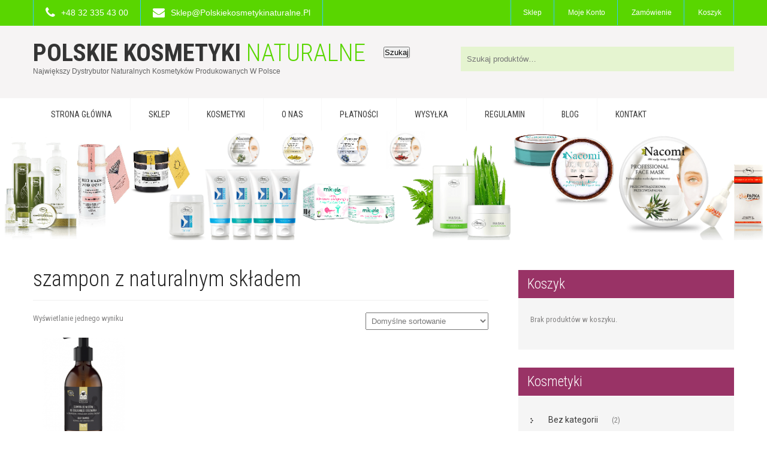

--- FILE ---
content_type: text/html; charset=UTF-8
request_url: https://polskiekosmetykinaturalne.pl/tag-produktu/szampon-z-naturalnym-skladem/
body_size: 17535
content:
<!DOCTYPE html>
<html lang="pl-PL">
<head>
<meta charset="UTF-8">
<meta name="SKYPE_TOOLBAR" content="SKYPE_TOOLBAR_PARSER_COMPATIBLE">
<meta name="viewport" content="width=device-width">
<link rel="profile" href="http://gmpg.org/xfn/11">
<link rel="pingback" href="https://polskiekosmetykinaturalne.pl/xmlrpc.php">
<!--[if lt IE 9]>
<script type="text/javascript" src="https://polskiekosmetykinaturalne.pl/wp-content/themes/shopzee-pro/js/html5.js"></script>
<link rel="stylesheet" href="https://polskiekosmetykinaturalne.pl/wp-content/themes/shopzee-pro/css/ie.css" type="text/css" media="all" />
<![endif]-->
<meta name='robots' content='index, follow, max-image-preview:large, max-snippet:-1, max-video-preview:-1' />

	<!-- This site is optimized with the Yoast SEO plugin v26.7 - https://yoast.com/wordpress/plugins/seo/ -->
	<title>szampon z naturalnym składem - Polskie Kosmetyki Naturalne</title>
	<link rel="canonical" href="https://polskiekosmetykinaturalne.pl/tag-produktu/szampon-z-naturalnym-skladem/" />
	<meta property="og:locale" content="pl_PL" />
	<meta property="og:type" content="article" />
	<meta property="og:title" content="szampon z naturalnym składem - Polskie Kosmetyki Naturalne" />
	<meta property="og:url" content="https://polskiekosmetykinaturalne.pl/tag-produktu/szampon-z-naturalnym-skladem/" />
	<meta property="og:site_name" content="Polskie Kosmetyki Naturalne" />
	<meta name="twitter:card" content="summary_large_image" />
	<script type="application/ld+json" class="yoast-schema-graph">{"@context":"https://schema.org","@graph":[{"@type":"CollectionPage","@id":"https://polskiekosmetykinaturalne.pl/tag-produktu/szampon-z-naturalnym-skladem/","url":"https://polskiekosmetykinaturalne.pl/tag-produktu/szampon-z-naturalnym-skladem/","name":"szampon z naturalnym składem - Polskie Kosmetyki Naturalne","isPartOf":{"@id":"https://polskiekosmetykinaturalne.pl/#website"},"primaryImageOfPage":{"@id":"https://polskiekosmetykinaturalne.pl/tag-produktu/szampon-z-naturalnym-skladem/#primaryimage"},"image":{"@id":"https://polskiekosmetykinaturalne.pl/tag-produktu/szampon-z-naturalnym-skladem/#primaryimage"},"thumbnailUrl":"https://polskiekosmetykinaturalne.pl/wp-content/uploads/2022/05/szampon-do-wlosow-do-codziennego-stosowania-normalna-i-wrazliwa-skora-glowa-250-ml.png","breadcrumb":{"@id":"https://polskiekosmetykinaturalne.pl/tag-produktu/szampon-z-naturalnym-skladem/#breadcrumb"},"inLanguage":"pl-PL"},{"@type":"ImageObject","inLanguage":"pl-PL","@id":"https://polskiekosmetykinaturalne.pl/tag-produktu/szampon-z-naturalnym-skladem/#primaryimage","url":"https://polskiekosmetykinaturalne.pl/wp-content/uploads/2022/05/szampon-do-wlosow-do-codziennego-stosowania-normalna-i-wrazliwa-skora-glowa-250-ml.png","contentUrl":"https://polskiekosmetykinaturalne.pl/wp-content/uploads/2022/05/szampon-do-wlosow-do-codziennego-stosowania-normalna-i-wrazliwa-skora-glowa-250-ml.png","width":430,"height":528,"caption":"Szampon Do Włosów normalnych i wrażliwych 250ml"},{"@type":"BreadcrumbList","@id":"https://polskiekosmetykinaturalne.pl/tag-produktu/szampon-z-naturalnym-skladem/#breadcrumb","itemListElement":[{"@type":"ListItem","position":1,"name":"Strona główna","item":"https://polskiekosmetykinaturalne.pl/"},{"@type":"ListItem","position":2,"name":"szampon z naturalnym składem"}]},{"@type":"WebSite","@id":"https://polskiekosmetykinaturalne.pl/#website","url":"https://polskiekosmetykinaturalne.pl/","name":"Polskie Kosmetyki Naturalne","description":"Największy dystrybutor naturalnych  kosmetyków produkowanych w Polsce","publisher":{"@id":"https://polskiekosmetykinaturalne.pl/#organization"},"potentialAction":[{"@type":"SearchAction","target":{"@type":"EntryPoint","urlTemplate":"https://polskiekosmetykinaturalne.pl/?s={search_term_string}"},"query-input":{"@type":"PropertyValueSpecification","valueRequired":true,"valueName":"search_term_string"}}],"inLanguage":"pl-PL"},{"@type":"Organization","@id":"https://polskiekosmetykinaturalne.pl/#organization","name":"Polskie Kosmetyki Naturalne","url":"https://polskiekosmetykinaturalne.pl/","logo":{"@type":"ImageObject","inLanguage":"pl-PL","@id":"https://polskiekosmetykinaturalne.pl/#/schema/logo/image/","url":"https://polskiekosmetykinaturalne.pl/wp-content/uploads/2017/03/POKON-2.png","contentUrl":"https://polskiekosmetykinaturalne.pl/wp-content/uploads/2017/03/POKON-2.png","width":300,"height":250,"caption":"Polskie Kosmetyki Naturalne"},"image":{"@id":"https://polskiekosmetykinaturalne.pl/#/schema/logo/image/"},"sameAs":["https://www.facebook.com/Polskie-Kosmetyki-Naturalne-1241882605932738/"]}]}</script>
	<!-- / Yoast SEO plugin. -->


<link rel='dns-prefetch' href='//capi-automation.s3.us-east-2.amazonaws.com' />
<link rel='dns-prefetch' href='//fonts.googleapis.com' />
<link rel="alternate" type="application/rss+xml" title="Polskie Kosmetyki Naturalne &raquo; Kanał z wpisami" href="https://polskiekosmetykinaturalne.pl/feed/" />
<link rel="alternate" type="application/rss+xml" title="Polskie Kosmetyki Naturalne &raquo; Kanał z komentarzami" href="https://polskiekosmetykinaturalne.pl/comments/feed/" />
<link rel="alternate" type="application/rss+xml" title="Kanał Polskie Kosmetyki Naturalne &raquo; szampon z naturalnym składem Znacznik" href="https://polskiekosmetykinaturalne.pl/tag-produktu/szampon-z-naturalnym-skladem/feed/" />
<style id='wp-img-auto-sizes-contain-inline-css' type='text/css'>
img:is([sizes=auto i],[sizes^="auto," i]){contain-intrinsic-size:3000px 1500px}
/*# sourceURL=wp-img-auto-sizes-contain-inline-css */
</style>
<link rel='stylesheet' id='sbi_styles-css' href='https://polskiekosmetykinaturalne.pl/wp-content/plugins/instagram-feed/css/sbi-styles.min.css?ver=6.10.0' type='text/css' media='all' />
<style id='wp-emoji-styles-inline-css' type='text/css'>

	img.wp-smiley, img.emoji {
		display: inline !important;
		border: none !important;
		box-shadow: none !important;
		height: 1em !important;
		width: 1em !important;
		margin: 0 0.07em !important;
		vertical-align: -0.1em !important;
		background: none !important;
		padding: 0 !important;
	}
/*# sourceURL=wp-emoji-styles-inline-css */
</style>
<style id='wp-block-library-inline-css' type='text/css'>
:root{--wp-block-synced-color:#7a00df;--wp-block-synced-color--rgb:122,0,223;--wp-bound-block-color:var(--wp-block-synced-color);--wp-editor-canvas-background:#ddd;--wp-admin-theme-color:#007cba;--wp-admin-theme-color--rgb:0,124,186;--wp-admin-theme-color-darker-10:#006ba1;--wp-admin-theme-color-darker-10--rgb:0,107,160.5;--wp-admin-theme-color-darker-20:#005a87;--wp-admin-theme-color-darker-20--rgb:0,90,135;--wp-admin-border-width-focus:2px}@media (min-resolution:192dpi){:root{--wp-admin-border-width-focus:1.5px}}.wp-element-button{cursor:pointer}:root .has-very-light-gray-background-color{background-color:#eee}:root .has-very-dark-gray-background-color{background-color:#313131}:root .has-very-light-gray-color{color:#eee}:root .has-very-dark-gray-color{color:#313131}:root .has-vivid-green-cyan-to-vivid-cyan-blue-gradient-background{background:linear-gradient(135deg,#00d084,#0693e3)}:root .has-purple-crush-gradient-background{background:linear-gradient(135deg,#34e2e4,#4721fb 50%,#ab1dfe)}:root .has-hazy-dawn-gradient-background{background:linear-gradient(135deg,#faaca8,#dad0ec)}:root .has-subdued-olive-gradient-background{background:linear-gradient(135deg,#fafae1,#67a671)}:root .has-atomic-cream-gradient-background{background:linear-gradient(135deg,#fdd79a,#004a59)}:root .has-nightshade-gradient-background{background:linear-gradient(135deg,#330968,#31cdcf)}:root .has-midnight-gradient-background{background:linear-gradient(135deg,#020381,#2874fc)}:root{--wp--preset--font-size--normal:16px;--wp--preset--font-size--huge:42px}.has-regular-font-size{font-size:1em}.has-larger-font-size{font-size:2.625em}.has-normal-font-size{font-size:var(--wp--preset--font-size--normal)}.has-huge-font-size{font-size:var(--wp--preset--font-size--huge)}.has-text-align-center{text-align:center}.has-text-align-left{text-align:left}.has-text-align-right{text-align:right}.has-fit-text{white-space:nowrap!important}#end-resizable-editor-section{display:none}.aligncenter{clear:both}.items-justified-left{justify-content:flex-start}.items-justified-center{justify-content:center}.items-justified-right{justify-content:flex-end}.items-justified-space-between{justify-content:space-between}.screen-reader-text{border:0;clip-path:inset(50%);height:1px;margin:-1px;overflow:hidden;padding:0;position:absolute;width:1px;word-wrap:normal!important}.screen-reader-text:focus{background-color:#ddd;clip-path:none;color:#444;display:block;font-size:1em;height:auto;left:5px;line-height:normal;padding:15px 23px 14px;text-decoration:none;top:5px;width:auto;z-index:100000}html :where(.has-border-color){border-style:solid}html :where([style*=border-top-color]){border-top-style:solid}html :where([style*=border-right-color]){border-right-style:solid}html :where([style*=border-bottom-color]){border-bottom-style:solid}html :where([style*=border-left-color]){border-left-style:solid}html :where([style*=border-width]){border-style:solid}html :where([style*=border-top-width]){border-top-style:solid}html :where([style*=border-right-width]){border-right-style:solid}html :where([style*=border-bottom-width]){border-bottom-style:solid}html :where([style*=border-left-width]){border-left-style:solid}html :where(img[class*=wp-image-]){height:auto;max-width:100%}:where(figure){margin:0 0 1em}html :where(.is-position-sticky){--wp-admin--admin-bar--position-offset:var(--wp-admin--admin-bar--height,0px)}@media screen and (max-width:600px){html :where(.is-position-sticky){--wp-admin--admin-bar--position-offset:0px}}

/*# sourceURL=wp-block-library-inline-css */
</style><link rel='stylesheet' id='wc-blocks-style-css' href='https://polskiekosmetykinaturalne.pl/wp-content/plugins/woocommerce/assets/client/blocks/wc-blocks.css?ver=wc-10.4.3' type='text/css' media='all' />
<style id='global-styles-inline-css' type='text/css'>
:root{--wp--preset--aspect-ratio--square: 1;--wp--preset--aspect-ratio--4-3: 4/3;--wp--preset--aspect-ratio--3-4: 3/4;--wp--preset--aspect-ratio--3-2: 3/2;--wp--preset--aspect-ratio--2-3: 2/3;--wp--preset--aspect-ratio--16-9: 16/9;--wp--preset--aspect-ratio--9-16: 9/16;--wp--preset--color--black: #000000;--wp--preset--color--cyan-bluish-gray: #abb8c3;--wp--preset--color--white: #ffffff;--wp--preset--color--pale-pink: #f78da7;--wp--preset--color--vivid-red: #cf2e2e;--wp--preset--color--luminous-vivid-orange: #ff6900;--wp--preset--color--luminous-vivid-amber: #fcb900;--wp--preset--color--light-green-cyan: #7bdcb5;--wp--preset--color--vivid-green-cyan: #00d084;--wp--preset--color--pale-cyan-blue: #8ed1fc;--wp--preset--color--vivid-cyan-blue: #0693e3;--wp--preset--color--vivid-purple: #9b51e0;--wp--preset--gradient--vivid-cyan-blue-to-vivid-purple: linear-gradient(135deg,rgb(6,147,227) 0%,rgb(155,81,224) 100%);--wp--preset--gradient--light-green-cyan-to-vivid-green-cyan: linear-gradient(135deg,rgb(122,220,180) 0%,rgb(0,208,130) 100%);--wp--preset--gradient--luminous-vivid-amber-to-luminous-vivid-orange: linear-gradient(135deg,rgb(252,185,0) 0%,rgb(255,105,0) 100%);--wp--preset--gradient--luminous-vivid-orange-to-vivid-red: linear-gradient(135deg,rgb(255,105,0) 0%,rgb(207,46,46) 100%);--wp--preset--gradient--very-light-gray-to-cyan-bluish-gray: linear-gradient(135deg,rgb(238,238,238) 0%,rgb(169,184,195) 100%);--wp--preset--gradient--cool-to-warm-spectrum: linear-gradient(135deg,rgb(74,234,220) 0%,rgb(151,120,209) 20%,rgb(207,42,186) 40%,rgb(238,44,130) 60%,rgb(251,105,98) 80%,rgb(254,248,76) 100%);--wp--preset--gradient--blush-light-purple: linear-gradient(135deg,rgb(255,206,236) 0%,rgb(152,150,240) 100%);--wp--preset--gradient--blush-bordeaux: linear-gradient(135deg,rgb(254,205,165) 0%,rgb(254,45,45) 50%,rgb(107,0,62) 100%);--wp--preset--gradient--luminous-dusk: linear-gradient(135deg,rgb(255,203,112) 0%,rgb(199,81,192) 50%,rgb(65,88,208) 100%);--wp--preset--gradient--pale-ocean: linear-gradient(135deg,rgb(255,245,203) 0%,rgb(182,227,212) 50%,rgb(51,167,181) 100%);--wp--preset--gradient--electric-grass: linear-gradient(135deg,rgb(202,248,128) 0%,rgb(113,206,126) 100%);--wp--preset--gradient--midnight: linear-gradient(135deg,rgb(2,3,129) 0%,rgb(40,116,252) 100%);--wp--preset--font-size--small: 13px;--wp--preset--font-size--medium: 20px;--wp--preset--font-size--large: 36px;--wp--preset--font-size--x-large: 42px;--wp--preset--spacing--20: 0.44rem;--wp--preset--spacing--30: 0.67rem;--wp--preset--spacing--40: 1rem;--wp--preset--spacing--50: 1.5rem;--wp--preset--spacing--60: 2.25rem;--wp--preset--spacing--70: 3.38rem;--wp--preset--spacing--80: 5.06rem;--wp--preset--shadow--natural: 6px 6px 9px rgba(0, 0, 0, 0.2);--wp--preset--shadow--deep: 12px 12px 50px rgba(0, 0, 0, 0.4);--wp--preset--shadow--sharp: 6px 6px 0px rgba(0, 0, 0, 0.2);--wp--preset--shadow--outlined: 6px 6px 0px -3px rgb(255, 255, 255), 6px 6px rgb(0, 0, 0);--wp--preset--shadow--crisp: 6px 6px 0px rgb(0, 0, 0);}:where(.is-layout-flex){gap: 0.5em;}:where(.is-layout-grid){gap: 0.5em;}body .is-layout-flex{display: flex;}.is-layout-flex{flex-wrap: wrap;align-items: center;}.is-layout-flex > :is(*, div){margin: 0;}body .is-layout-grid{display: grid;}.is-layout-grid > :is(*, div){margin: 0;}:where(.wp-block-columns.is-layout-flex){gap: 2em;}:where(.wp-block-columns.is-layout-grid){gap: 2em;}:where(.wp-block-post-template.is-layout-flex){gap: 1.25em;}:where(.wp-block-post-template.is-layout-grid){gap: 1.25em;}.has-black-color{color: var(--wp--preset--color--black) !important;}.has-cyan-bluish-gray-color{color: var(--wp--preset--color--cyan-bluish-gray) !important;}.has-white-color{color: var(--wp--preset--color--white) !important;}.has-pale-pink-color{color: var(--wp--preset--color--pale-pink) !important;}.has-vivid-red-color{color: var(--wp--preset--color--vivid-red) !important;}.has-luminous-vivid-orange-color{color: var(--wp--preset--color--luminous-vivid-orange) !important;}.has-luminous-vivid-amber-color{color: var(--wp--preset--color--luminous-vivid-amber) !important;}.has-light-green-cyan-color{color: var(--wp--preset--color--light-green-cyan) !important;}.has-vivid-green-cyan-color{color: var(--wp--preset--color--vivid-green-cyan) !important;}.has-pale-cyan-blue-color{color: var(--wp--preset--color--pale-cyan-blue) !important;}.has-vivid-cyan-blue-color{color: var(--wp--preset--color--vivid-cyan-blue) !important;}.has-vivid-purple-color{color: var(--wp--preset--color--vivid-purple) !important;}.has-black-background-color{background-color: var(--wp--preset--color--black) !important;}.has-cyan-bluish-gray-background-color{background-color: var(--wp--preset--color--cyan-bluish-gray) !important;}.has-white-background-color{background-color: var(--wp--preset--color--white) !important;}.has-pale-pink-background-color{background-color: var(--wp--preset--color--pale-pink) !important;}.has-vivid-red-background-color{background-color: var(--wp--preset--color--vivid-red) !important;}.has-luminous-vivid-orange-background-color{background-color: var(--wp--preset--color--luminous-vivid-orange) !important;}.has-luminous-vivid-amber-background-color{background-color: var(--wp--preset--color--luminous-vivid-amber) !important;}.has-light-green-cyan-background-color{background-color: var(--wp--preset--color--light-green-cyan) !important;}.has-vivid-green-cyan-background-color{background-color: var(--wp--preset--color--vivid-green-cyan) !important;}.has-pale-cyan-blue-background-color{background-color: var(--wp--preset--color--pale-cyan-blue) !important;}.has-vivid-cyan-blue-background-color{background-color: var(--wp--preset--color--vivid-cyan-blue) !important;}.has-vivid-purple-background-color{background-color: var(--wp--preset--color--vivid-purple) !important;}.has-black-border-color{border-color: var(--wp--preset--color--black) !important;}.has-cyan-bluish-gray-border-color{border-color: var(--wp--preset--color--cyan-bluish-gray) !important;}.has-white-border-color{border-color: var(--wp--preset--color--white) !important;}.has-pale-pink-border-color{border-color: var(--wp--preset--color--pale-pink) !important;}.has-vivid-red-border-color{border-color: var(--wp--preset--color--vivid-red) !important;}.has-luminous-vivid-orange-border-color{border-color: var(--wp--preset--color--luminous-vivid-orange) !important;}.has-luminous-vivid-amber-border-color{border-color: var(--wp--preset--color--luminous-vivid-amber) !important;}.has-light-green-cyan-border-color{border-color: var(--wp--preset--color--light-green-cyan) !important;}.has-vivid-green-cyan-border-color{border-color: var(--wp--preset--color--vivid-green-cyan) !important;}.has-pale-cyan-blue-border-color{border-color: var(--wp--preset--color--pale-cyan-blue) !important;}.has-vivid-cyan-blue-border-color{border-color: var(--wp--preset--color--vivid-cyan-blue) !important;}.has-vivid-purple-border-color{border-color: var(--wp--preset--color--vivid-purple) !important;}.has-vivid-cyan-blue-to-vivid-purple-gradient-background{background: var(--wp--preset--gradient--vivid-cyan-blue-to-vivid-purple) !important;}.has-light-green-cyan-to-vivid-green-cyan-gradient-background{background: var(--wp--preset--gradient--light-green-cyan-to-vivid-green-cyan) !important;}.has-luminous-vivid-amber-to-luminous-vivid-orange-gradient-background{background: var(--wp--preset--gradient--luminous-vivid-amber-to-luminous-vivid-orange) !important;}.has-luminous-vivid-orange-to-vivid-red-gradient-background{background: var(--wp--preset--gradient--luminous-vivid-orange-to-vivid-red) !important;}.has-very-light-gray-to-cyan-bluish-gray-gradient-background{background: var(--wp--preset--gradient--very-light-gray-to-cyan-bluish-gray) !important;}.has-cool-to-warm-spectrum-gradient-background{background: var(--wp--preset--gradient--cool-to-warm-spectrum) !important;}.has-blush-light-purple-gradient-background{background: var(--wp--preset--gradient--blush-light-purple) !important;}.has-blush-bordeaux-gradient-background{background: var(--wp--preset--gradient--blush-bordeaux) !important;}.has-luminous-dusk-gradient-background{background: var(--wp--preset--gradient--luminous-dusk) !important;}.has-pale-ocean-gradient-background{background: var(--wp--preset--gradient--pale-ocean) !important;}.has-electric-grass-gradient-background{background: var(--wp--preset--gradient--electric-grass) !important;}.has-midnight-gradient-background{background: var(--wp--preset--gradient--midnight) !important;}.has-small-font-size{font-size: var(--wp--preset--font-size--small) !important;}.has-medium-font-size{font-size: var(--wp--preset--font-size--medium) !important;}.has-large-font-size{font-size: var(--wp--preset--font-size--large) !important;}.has-x-large-font-size{font-size: var(--wp--preset--font-size--x-large) !important;}
/*# sourceURL=global-styles-inline-css */
</style>

<style id='classic-theme-styles-inline-css' type='text/css'>
/*! This file is auto-generated */
.wp-block-button__link{color:#fff;background-color:#32373c;border-radius:9999px;box-shadow:none;text-decoration:none;padding:calc(.667em + 2px) calc(1.333em + 2px);font-size:1.125em}.wp-block-file__button{background:#32373c;color:#fff;text-decoration:none}
/*# sourceURL=/wp-includes/css/classic-themes.min.css */
</style>
<link rel='stylesheet' id='woocommerce-layout-css' href='https://polskiekosmetykinaturalne.pl/wp-content/plugins/woocommerce/assets/css/woocommerce-layout.css?ver=10.4.3' type='text/css' media='all' />
<link rel='stylesheet' id='woocommerce-smallscreen-css' href='https://polskiekosmetykinaturalne.pl/wp-content/plugins/woocommerce/assets/css/woocommerce-smallscreen.css?ver=10.4.3' type='text/css' media='only screen and (max-width: 768px)' />
<link rel='stylesheet' id='woocommerce-general-css' href='https://polskiekosmetykinaturalne.pl/wp-content/plugins/woocommerce/assets/css/woocommerce.css?ver=10.4.3' type='text/css' media='all' />
<style id='woocommerce-inline-inline-css' type='text/css'>
.woocommerce form .form-row .required { visibility: visible; }
/*# sourceURL=woocommerce-inline-inline-css */
</style>
<link rel='stylesheet' id='skt_shopzee-oswald-gfonts-css' href='//fonts.googleapis.com/css?family=Oswald%3A400%2C700%2C300&#038;ver=6.9' type='text/css' media='all' />
<link rel='stylesheet' id='skt_shopzee-robotocond-gfonts-css' href='//fonts.googleapis.com/css?family=Roboto+Condensed%3A400%2C300%2C700&#038;ver=6.9' type='text/css' media='all' />
<link rel='stylesheet' id='skt_shopzee-roboto-gfonts-css' href='//fonts.googleapis.com/css?family=Roboto%3A400%2C700&#038;ver=6.9' type='text/css' media='all' />
<link rel='stylesheet' id='skt_shopzee-cabin-gfonts-css' href='//fonts.googleapis.com/css?family=Cabin%3A400%2C700%2C400italic&#038;ver=6.9' type='text/css' media='all' />
<link rel='stylesheet' id='skt_shopzee-basic-style-css' href='https://polskiekosmetykinaturalne.pl/wp-content/themes/shopzee-pro/style.css?ver=6.9' type='text/css' media='all' />
<link rel='stylesheet' id='skt_shopzee-owl-style-css' href='https://polskiekosmetykinaturalne.pl/wp-content/themes/shopzee-pro/css/owl.carousel.css?ver=6.9' type='text/css' media='all' />
<link rel='stylesheet' id='skt_shopzee-editor-style-css' href='https://polskiekosmetykinaturalne.pl/wp-content/themes/shopzee-pro/editor-style.css?ver=6.9' type='text/css' media='all' />
<link rel='stylesheet' id='skt_shopzee-base-style-css' href='https://polskiekosmetykinaturalne.pl/wp-content/themes/shopzee-pro/css/style_base.css?ver=6.9' type='text/css' media='all' />
<link rel='stylesheet' id='skt_shopzee-prettyphoto-style-css' href='https://polskiekosmetykinaturalne.pl/wp-content/themes/shopzee-pro/css/prettyPhoto.css?ver=6.9' type='text/css' media='all' />
<link rel='stylesheet' id='skt_shopzee-font-awesome-style-css' href='https://polskiekosmetykinaturalne.pl/wp-content/themes/shopzee-pro/css/font-awesome.min.css?ver=6.9' type='text/css' media='all' />
<link rel='stylesheet' id='skt_shopzee-responsive-style-css' href='https://polskiekosmetykinaturalne.pl/wp-content/themes/shopzee-pro/css/theme-responsive.css?ver=6.9' type='text/css' media='all' />
<link rel='stylesheet' id='payu-gateway-css' href='https://polskiekosmetykinaturalne.pl/wp-content/plugins/woo-payu-payment-gateway/assets/css/payu-gateway.css?ver=2.9.0' type='text/css' media='all' />
<script type="text/javascript" src="https://polskiekosmetykinaturalne.pl/wp-includes/js/jquery/jquery.min.js?ver=3.7.1" id="jquery-core-js"></script>
<script type="text/javascript" src="https://polskiekosmetykinaturalne.pl/wp-includes/js/jquery/jquery-migrate.min.js?ver=3.4.1" id="jquery-migrate-js"></script>
<script type="text/javascript" src="https://polskiekosmetykinaturalne.pl/wp-content/plugins/woocommerce/assets/js/jquery-blockui/jquery.blockUI.min.js?ver=2.7.0-wc.10.4.3" id="wc-jquery-blockui-js" defer="defer" data-wp-strategy="defer"></script>
<script type="text/javascript" id="wc-add-to-cart-js-extra">
/* <![CDATA[ */
var wc_add_to_cart_params = {"ajax_url":"/wp-admin/admin-ajax.php","wc_ajax_url":"/?wc-ajax=%%endpoint%%","i18n_view_cart":"Zobacz koszyk","cart_url":"https://polskiekosmetykinaturalne.pl/koszyk/","is_cart":"","cart_redirect_after_add":"no"};
//# sourceURL=wc-add-to-cart-js-extra
/* ]]> */
</script>
<script type="text/javascript" src="https://polskiekosmetykinaturalne.pl/wp-content/plugins/woocommerce/assets/js/frontend/add-to-cart.min.js?ver=10.4.3" id="wc-add-to-cart-js" defer="defer" data-wp-strategy="defer"></script>
<script type="text/javascript" src="https://polskiekosmetykinaturalne.pl/wp-content/plugins/woocommerce/assets/js/js-cookie/js.cookie.min.js?ver=2.1.4-wc.10.4.3" id="wc-js-cookie-js" defer="defer" data-wp-strategy="defer"></script>
<script type="text/javascript" id="woocommerce-js-extra">
/* <![CDATA[ */
var woocommerce_params = {"ajax_url":"/wp-admin/admin-ajax.php","wc_ajax_url":"/?wc-ajax=%%endpoint%%","i18n_password_show":"Poka\u017c has\u0142o","i18n_password_hide":"Ukryj has\u0142o"};
//# sourceURL=woocommerce-js-extra
/* ]]> */
</script>
<script type="text/javascript" src="https://polskiekosmetykinaturalne.pl/wp-content/plugins/woocommerce/assets/js/frontend/woocommerce.min.js?ver=10.4.3" id="woocommerce-js" defer="defer" data-wp-strategy="defer"></script>
<script type="text/javascript" src="https://polskiekosmetykinaturalne.pl/wp-content/themes/shopzee-pro/js/jquery-1.9.1.min.js?ver=6.9" id="skt_shopzee-owljsmin-js"></script>
<script type="text/javascript" src="https://polskiekosmetykinaturalne.pl/wp-content/themes/shopzee-pro/js/owl.carousel.js?ver=6.9" id="skt_shopzee-owljsscripts-js"></script>
<script type="text/javascript" src="https://polskiekosmetykinaturalne.pl/wp-content/themes/shopzee-pro/js/jquery.prettyPhoto.js?ver=6.9" id="skt_shopzee-prettyphoto-script-js"></script>
<script type="text/javascript" src="https://polskiekosmetykinaturalne.pl/wp-content/themes/shopzee-pro/js/custom.js?ver=6.9" id="skt_shopzee-customscripts-js"></script>
<script type="text/javascript" src="https://polskiekosmetykinaturalne.pl/wp-content/themes/shopzee-pro/js/filter-gallery.js?ver=6.9" id="skt_shopzee-filter-scripts-js"></script>
<link rel="https://api.w.org/" href="https://polskiekosmetykinaturalne.pl/wp-json/" /><link rel="alternate" title="JSON" type="application/json" href="https://polskiekosmetykinaturalne.pl/wp-json/wp/v2/product_tag/560" /><link rel="EditURI" type="application/rsd+xml" title="RSD" href="https://polskiekosmetykinaturalne.pl/xmlrpc.php?rsd" />
<meta name="generator" content="WordPress 6.9" />
<meta name="generator" content="WooCommerce 10.4.3" />
<style></style><link href='http://fonts.googleapis.com/css?family=Roboto+Condensed' rel='stylesheet' type='text/css' /><link href='http://fonts.googleapis.com/css?family=Roboto+Condensed' rel='stylesheet' type='text/css' /><link href='http://fonts.googleapis.com/css?family=Arimo' rel='stylesheet' type='text/css' /><link href='http://fonts.googleapis.com/css?family=Roboto+Condensed' rel='stylesheet' type='text/css' /><link href='http://fonts.googleapis.com/css?family=Roboto+Condensed' rel='stylesheet' type='text/css' /><link href='http://fonts.googleapis.com/css?family=Roboto+Condensed' rel='stylesheet' type='text/css' /><link href='http://fonts.googleapis.com/css?family=Arimo' rel='stylesheet' type='text/css' /><link href='http://fonts.googleapis.com/css?family=Roboto+Condensed' rel='stylesheet' type='text/css' /><link href='http://fonts.googleapis.com/css?family=Roboto+Condensed' rel='stylesheet' type='text/css' /><link href='http://fonts.googleapis.com/css?family=Roboto+Condensed' rel='stylesheet' type='text/css' /><link href='http://fonts.googleapis.com/css?family=Roboto+Condensed' rel='stylesheet' type='text/css' /><link href='http://fonts.googleapis.com/css?family=Roboto+Condensed' rel='stylesheet' type='text/css' /><link href='http://fonts.googleapis.com/css?family=Roboto+Condensed' rel='stylesheet' type='text/css' /><link href='http://fonts.googleapis.com/css?family=Roboto+Condensed' rel='stylesheet' type='text/css' /><link href='http://fonts.googleapis.com/css?family=Roboto+Condensed' rel='stylesheet' type='text/css' /><link href='http://fonts.googleapis.com/css?family=Roboto+Condensed' rel='stylesheet' type='text/css' /><style>body{font-family:Roboto Condensed; font-size:13px; color:#858484; font-weight:normal; text-transform:none; font-style:normal;}.header .header-inner .logo h1{font-family:Roboto Condensed; font-size:41px; color:#343434; font-weight:bold; text-transform:uppercase; font-style:normal;}.header .header-inner .logo h1 span{color:#59d600;}.header .header-inner .logo a span.tagline{font-family:Arimo; font-size:12px; color:#636363; font-weight:normal; text-transform:capitalize; font-style:normal;}.header .header-inner .logo img{height:88px;}.signin_wrap{background-color:#59d600; color:#ffffff; }.signin_wrap ul li, .signin_wrap ul li:first-child, {border-color:#59d600;}.signin_wrap ul li a{color:#ffffff;}.signin_wrap ul li a:hover, .signin_wrap ul li.current_page_item a, .signin_wrap ul li.current_page_item ul li a:hover, .signin_wrap ul li a.current-menu-ancestor a.parent{color:#000000;}#sidebar .price_slider_wrapper .ui-widget-content{background-color:#cccccc;}#sidebar .ui-slider .ui-slider-handle{background-color:#282828;}#sidebar .ui-slider .ui-slider-range{background-color:#59d600;}.header{background-color:#f6f4f4;}.header .header-inner .nav ul li a{font-family:Roboto Condensed; font-size:14px; color:#3e3e3e; font-weight:normal; text-transform:uppercase; font-style:normal;}.header .header-inner .header-nav, .header .header-inner .nav ul li:hover > ul{background-color:#ffffff;}.header .header-inner .nav ul li a, .header .header-inner .nav ul li ul li a{border-color:#f8f8f8;}.header .header-inner .nav ul li a:hover, .header .header-inner .nav ul li.current_page_item a, .header .header-inner .nav ul li.current_page_item ul li a:hover, .header .header-inner .nav ul li.current-menu-ancestor a.parent{ background-color:#59d600; color:#ffffff;  }.toggle a{ background-color:#59d600; }.slide_info h2{font-family:Roboto Condensed; font-size:29px; color:#474646; font-weight:400; text-transform:uppercase; font-style:normal;}.slide_info h2 strong{font-family:Roboto Condensed; font-size:59px; color:#252525; font-weight:bold; text-transform:uppercase; font-style:normal;}.slide_info p{font-family:Arimo; font-size:14px; color:#343333; font-weight:normal; text-transform:inherit; font-style:normal;}.slide_info a.sldbutton{ background-color:#dd3333;  color:#ffffff; }.slide_info a.sldbutton:hover{ background-color:#59d600;}.nivo-controlNav a{background-color:#000000}.nivo-controlNav a.active{background-color:#59d600;}h2.section_title{font-family:Roboto Condensed; font-size:28px; color:#3a3a3a; font-weight:400; text-transform:uppercase; font-style:normal;}.three_column{background-color:#59d600; }.three_column h3{color:#ffffff;  background-color:rgba(238,238,34,0.4);}.three_column:hover h3{border-color:#eeee22;}.whychooseus-box:hover h3, .products-box:hover h5, .newproductgallery ul#portfolio li a:hover h5{color:#59d600;}.whychooseus-box{color:#b2b1b1; border-color:#eeeeee; box-shadow:0 0 10px #f0efef; -moz-box-shadow:0 0 10px #f0efef; -webkit-box-shadow:0 0 10px #f0efef; }.whychooseus-box:hover{color:#474646;}.whychooseus-box:hover{border-color:#59d600; box-shadow:0 3px 0 0 #59d600; -moz-box-shadow:0 3px 0 0#59d600; -webkit-box-shadow:0 3px 0 0 #59d600; }.newproductgallery ul#portfolio li img{background-color:#ffffff; border-color:#e9e9e9;}.news-box {color:#ffffff; background-color:#59d600; box-shadow:-25px -25px 0px 0px #edecec; -moz-box-shadow:-25px -25px 0px 0px #edecec; -webkit-box-shadow:-25px -25px 0px 0px #edecec; }.date-news .byadmin-date{border-color:#616161;}.news{border-color:#ffffff;}.date-news{background-color:#515151; border-color:#515151; box-shadow:0 0 0 1px #616161 inset; -moz-box-shadow:0 0 0 1px #616161 inset; -webkit-box-shadow:0 0 0 1px #616161 inset; }.tm_description{background:#ffffff; font-family:Roboto Condensed; font-size:14px; color:#858484; font-weight:normal; text-transform:none; font-style:italic;}.tm_description:before{border-bottom-color:#ffffff;}.client-info strong, .client-info strong a{color:#202322;}.team-social-icon a{color:#ffffff; background:#282828;}.team-social-icon a:hover{color:#ffffff; background:#59d600; }.clientlogo{border-color:#d9d9d9;}.clientlogo:hover{border-color:#59d600;}a, #testimonials ul li h6, .woocommerce div.product p.price, .woocommerce div.product span.price, .star-rating{color:#993366;}.woocommerce-MyAccount-navigation li.is-active a, .woocommerce-MyAccount-navigation li a:hover, .woocommerce span.onsale{background:#993366;}a:hover, .newproductfilter ul#filter li a{color:#282828;}.social-icons a{color:#ffffff !important; background:#282828;}.social-icons a:hover{color:#ffffff !important; background:#1e73be; }.newproductfilter ul#filter li.current a, .customNavigation a i:hover, .news-box .view-all-btn a:hover, .men-goggles .view-all-btn a:hover, .products-box .prodbuy a, .view-all-btn a, #contactform_main input[type='submit'], .wpcf7 form input[type='submit'], .button, #commentform input#submit, input.search-submit, .post-password-form input[type=submit], p.read-more a, .accordion-box h2:before, .pagination ul li span, .pagination ul li a, .woocommerce #respond input#submit.alt, .woocommerce a.button.alt, .woocommerce button.button.alt, .woocommerce input.button.alt{background-color:#59d600; color:#ffffff;}.customNavigation a i, .news-box .view-all-btn a, .men-goggles .view-all-btn a, .view-all-btn a:hover, #contactform_main input[type='submit']:hover, .wpcf7 form input[type='submit']:hover, .button:hover, #commentform input#submit:hover, input.search-submit:hover, .post-password-form input[type=submit]:hover, p.read-more a:hover, .pagination ul li .current, .pagination ul li a:hover, .woocommerce #respond input#submit.alt:hover, .woocommerce a.button.alt:hover, .woocommerce button.button.alt:hover, .woocommerce input.button.alt:hover{background-color:#727272; color:#ffffff;}#footer-wrapper{background-color:#1c1c1c; color:#d1d0d0;}.copyright-wrapper{background-color:#000000;}.footer h3{font-family:Roboto Condensed; font-size:19px; color:#ffffff; font-weight:normal; text-transform:uppercase; font-style:normal;}.footer h3 span{border-color:#59d600;}.footer a, .copyright-wrapper a:hover, .footer ul li a, .footer ul li{color:#d6d6d6;}.footer a:hover, .copyright-wrapper a, .footer ul li a:hover, .footer ul li.current_page_item a{color:#59d600;}h3.widget-title, .searchbox-icon, .woocommerce-product-search input[type='submit']{background-color:#993366; color:#ffffff;}aside.widget{background-color:#f5f5f5;}#sidebar ul li{border-color:#d0cfcf;}.searchbox-input, .woocommerce-product-search input[type='search']{background-color:#e5f4d0;}.photobooth .gallery ul li{box-shadow:-13px -13px 0px 0px #f5f5f5; -moz-box-shadow:-13px -13px 0px 0px #f5f5f5; -webkit-box-shadow:-13px -13px 0px 0px #f5f5f5; }.photobooth .gallery ul li:hover{ background:#1874c1; float:left; z-index:999; background:url(https://polskiekosmetykinaturalne.pl/wp-content/themes/shopzee-pro/images/zoom-icon.png) 50% 50% no-repeat #1874c1; }.photobooth .filter-gallery ul li.current a{ border-color:#1874c1;  color:#1874c1;}.photobooth .gallery ul li{box-shadow:-13px -13px 0px 0px 1; -moz-box-shadow:-13px -13px 0px 0px 1; -webkit-box-shadow:-13px -13px 0px 0px 1; }iframe{ border-color:#ffffff; }h1{font-family:Roboto Condensed; font-size:36px; color:#242424; font-weight:300; text-transform:none; font-style:normal;}h2{font-family:Roboto Condensed; font-size:32px; color:#242424; font-weight:300; text-transform:none; font-style:normal;}h3{font-family:Roboto Condensed; font-size:23px; color:#242424; font-weight:300; text-transform:none; font-style:normal;}h4{font-family:Roboto Condensed; font-size:19px; color:#0e0e0e; font-weight:bold; text-transform:none; font-style:normal;}h5{font-family:Roboto Condensed; font-size:16px; color:#4d4e4e; font-weight:normal; text-transform:none; font-style:normal;}h6{font-family:Roboto Condensed; font-size:15px; color:#242424; font-weight:normal; text-transform:none; font-style:normal;}</style>	<script type="text/javascript">
    jQuery(document).ready(function() {
        jQuery('#example_showhidden').click(function() {
            jQuery('#section-example_text_hidden').fadeToggle(400);
        });
        if (jQuery('#example_showhidden:checked').val() !== undefined) {
            jQuery('#section-example_text_hidden').show();
        }
    });
    </script>	<noscript><style>.woocommerce-product-gallery{ opacity: 1 !important; }</style></noscript>
				<script  type="text/javascript">
				!function(f,b,e,v,n,t,s){if(f.fbq)return;n=f.fbq=function(){n.callMethod?
					n.callMethod.apply(n,arguments):n.queue.push(arguments)};if(!f._fbq)f._fbq=n;
					n.push=n;n.loaded=!0;n.version='2.0';n.queue=[];t=b.createElement(e);t.async=!0;
					t.src=v;s=b.getElementsByTagName(e)[0];s.parentNode.insertBefore(t,s)}(window,
					document,'script','https://connect.facebook.net/en_US/fbevents.js');
			</script>
			<!-- WooCommerce Facebook Integration Begin -->
			<script  type="text/javascript">

				fbq('init', '419396636171442', {}, {
    "agent": "woocommerce_0-10.4.3-3.5.15"
});

				document.addEventListener( 'DOMContentLoaded', function() {
					// Insert placeholder for events injected when a product is added to the cart through AJAX.
					document.body.insertAdjacentHTML( 'beforeend', '<div class=\"wc-facebook-pixel-event-placeholder\"></div>' );
				}, false );

			</script>
			<!-- WooCommerce Facebook Integration End -->
				<style type="text/css">
		
	</style>
	<link rel="icon" href="https://polskiekosmetykinaturalne.pl/wp-content/uploads/2017/03/icon.png" sizes="32x32" />
<link rel="icon" href="https://polskiekosmetykinaturalne.pl/wp-content/uploads/2017/03/icon.png" sizes="192x192" />
<link rel="apple-touch-icon" href="https://polskiekosmetykinaturalne.pl/wp-content/uploads/2017/03/icon.png" />
<meta name="msapplication-TileImage" content="https://polskiekosmetykinaturalne.pl/wp-content/uploads/2017/03/icon.png" />
</head>

<body class="archive tax-product_tag term-szampon-z-naturalnym-skladem term-560 wp-theme-shopzee-pro theme-shopzee-pro woocommerce woocommerce-page woocommerce-no-js">
<div id="main">

<div class="signin_wrap">
<div class="container">
    <div class="widget-left">
                    <ul><li><i class="fa fa-phone"></i><a href="tel:+48323354300">+48 32 335 43 00</a></li><li><i class="fa fa-envelope"></i><a href="sklep@polskiekosmetykinaturalne.pl">sklep@polskiekosmetykinaturalne.pl</a></li>
		</ul>
		            </div><!--widget-left-->
    
    <div class="widget-right">
                  <div class="topnav"> 
              <div class="menu-menu-2-container"><ul id="menu-menu-2" class="menu"><li id="menu-item-3962" class="menu-item menu-item-type-post_type menu-item-object-page menu-item-3962"><a href="https://polskiekosmetykinaturalne.pl/sklep/">Sklep</a></li>
<li id="menu-item-3959" class="menu-item menu-item-type-post_type menu-item-object-page menu-item-3959"><a href="https://polskiekosmetykinaturalne.pl/moje-konto/">Moje konto</a></li>
<li id="menu-item-3960" class="menu-item menu-item-type-post_type menu-item-object-page menu-item-3960"><a href="https://polskiekosmetykinaturalne.pl/zamowienie/">Zamówienie</a></li>
<li id="menu-item-3961" class="menu-item menu-item-type-post_type menu-item-object-page menu-item-3961"><a href="https://polskiekosmetykinaturalne.pl/koszyk/">Koszyk</a></li>
</ul></div>           </div>
            </div><!--widget-right-->

<div class="clear"></div>   
</div><!--container-->  
</div><!--end signin_wrap-->

<div class="header">
        <div class="header-inner">
        	<div class="container">
                <div class="logo">
                    <a href="https://polskiekosmetykinaturalne.pl/">
                                                    <h1>Polskie Kosmetyki Naturalne</h1>
                            <span class="tagline">Największy dystrybutor naturalnych  kosmetyków produkowanych w Polsce</span>
                                            </a>
                 </div><!-- logo -->  

              <div class="header-right">  
              
               
					<h6 style="display:none">Wyszukaj</h6><form role="search" method="get" class="woocommerce-product-search" action="https://polskiekosmetykinaturalne.pl/">
	<label class="screen-reader-text" for="woocommerce-product-search-field-0">Szukaj:</label>
	<input type="search" id="woocommerce-product-search-field-0" class="search-field" placeholder="Szukaj produktów&hellip;" value="" name="s" />
	<button type="submit" value="Szukaj" class="">Szukaj</button>
	<input type="hidden" name="post_type" value="product" />
</form>
                 
                    
                <div class="clear"></div>
                </div><!--header-right-->
				
                
                
                
                <div class="clear"></div>
             </div><!--container-->   

                <div class="header-nav">
                <div class="toggle">
                    <a class="toggleMenu" href="#">Menu</a>
                </div><!-- toggle -->
                <div class="nav">                   
                    <div class="menu-menu-1-container"><ul id="menu-menu-1" class="menu"><li id="menu-item-3969" class="menu-item menu-item-type-custom menu-item-object-custom menu-item-home menu-item-3969"><a href="https://polskiekosmetykinaturalne.pl/">Strona główna</a></li>
<li id="menu-item-3978" class="menu-item menu-item-type-post_type menu-item-object-page menu-item-has-children menu-item-3978"><a href="https://polskiekosmetykinaturalne.pl/sklep/">Sklep</a>
<ul class="sub-menu">
	<li id="menu-item-3973" class="menu-item menu-item-type-post_type menu-item-object-page menu-item-3973"><a href="https://polskiekosmetykinaturalne.pl/koszyk/">Koszyk</a></li>
	<li id="menu-item-3974" class="menu-item menu-item-type-post_type menu-item-object-page menu-item-3974"><a href="https://polskiekosmetykinaturalne.pl/moje-konto/">Moje konto</a></li>
	<li id="menu-item-3979" class="menu-item menu-item-type-post_type menu-item-object-page menu-item-3979"><a href="https://polskiekosmetykinaturalne.pl/zamowienie/">Zamówienie</a></li>
</ul>
</li>
<li id="menu-item-2023" class="menu-item menu-item-type-custom menu-item-object-custom menu-item-has-children menu-item-2023"><a href="https://polskiekosmetykinaturalne.pl/kategoria-produktu/k-o-s-m-e-t-y-k-i/">KOSMETYKI</a>
<ul class="sub-menu">
	<li id="menu-item-2026" class="menu-item menu-item-type-custom menu-item-object-custom menu-item-has-children menu-item-2026"><a href="https://polskiekosmetykinaturalne.pl/kategoria-produktu/k-o-s-m-e-t-y-k-i/cialo/">CIAŁO #1</a>
	<ul class="sub-menu">
		<li id="menu-item-2027" class="menu-item menu-item-type-custom menu-item-object-custom menu-item-2027"><a href="https://polskiekosmetykinaturalne.pl/kategoria-produktu/k-o-s-m-e-t-y-k-i/cialo/balsam-do-ciala/">balsam do ciała</a></li>
		<li id="menu-item-2042" class="menu-item menu-item-type-custom menu-item-object-custom menu-item-2042"><a href="https://polskiekosmetykinaturalne.pl/kategoria-produktu/k-o-s-m-e-t-y-k-i/cialo/olejek-do-ciala/">olejek do ciała</a></li>
		<li id="menu-item-2034" class="menu-item menu-item-type-custom menu-item-object-custom menu-item-2034"><a href="https://polskiekosmetykinaturalne.pl/kategoria-produktu/k-o-s-m-e-t-y-k-i/cialo/maslo-i-mus-do-ciala/?v=44df766bb458">masło i mus do ciała</a></li>
		<li id="menu-item-2031" class="menu-item menu-item-type-custom menu-item-object-custom menu-item-2031"><a href="https://polskiekosmetykinaturalne.pl/kategoria-produktu/k-o-s-m-e-t-y-k-i/cialo/krem-do-ciala-szyji-dekoldu/?v=44df766bb458">krem do ciała szyji dekoldu</a></li>
		<li id="menu-item-2043" class="menu-item menu-item-type-custom menu-item-object-custom menu-item-2043"><a href="https://polskiekosmetykinaturalne.pl/kategoria-produktu/k-o-s-m-e-t-y-k-i/cialo/peeling-do-ciala/">peeling do ciała</a></li>
		<li id="menu-item-2033" class="menu-item menu-item-type-custom menu-item-object-custom menu-item-2033"><a href="https://polskiekosmetykinaturalne.pl/kategoria-produktu/k-o-s-m-e-t-y-k-i/cialo/maska-i-tonik-do-ciala/?v=44df766bb458">maska i tonik do ciała</a></li>
		<li id="menu-item-2036" class="menu-item menu-item-type-custom menu-item-object-custom menu-item-2036"><a href="https://polskiekosmetykinaturalne.pl/kategoria-produktu/k-o-s-m-e-t-y-k-i/cialo/mydlo/">mydło</a></li>
		<li id="menu-item-2029" class="menu-item menu-item-type-custom menu-item-object-custom menu-item-2029"><a href="https://polskiekosmetykinaturalne.pl/kategoria-produktu/k-o-s-m-e-t-y-k-i/cialo/do-masazu-ciala/">do masażu ciała</a></li>
	</ul>
</li>
	<li id="menu-item-2040" class="menu-item menu-item-type-custom menu-item-object-custom menu-item-has-children menu-item-2040"><a href="https://polskiekosmetykinaturalne.pl/kategoria-produktu/k-o-s-m-e-t-y-k-i/cialo/">CIAŁO #2</a>
	<ul class="sub-menu">
		<li id="menu-item-2044" class="menu-item menu-item-type-custom menu-item-object-custom menu-item-2044"><a href="https://polskiekosmetykinaturalne.pl/kategoria-produktu/k-o-s-m-e-t-y-k-i/cialo/pielegnacja-rak/">pielęgnacja rąk</a></li>
		<li id="menu-item-2045" class="menu-item menu-item-type-custom menu-item-object-custom menu-item-2045"><a href="https://polskiekosmetykinaturalne.pl/kategoria-produktu/k-o-s-m-e-t-y-k-i/cialo/pielegnacja-stop/">pielęgnacja stóp</a></li>
		<li id="menu-item-2047" class="menu-item menu-item-type-custom menu-item-object-custom menu-item-2047"><a href="https://polskiekosmetykinaturalne.pl/kategoria-produktu/k-o-s-m-e-t-y-k-i/cialo/pod-prysznic/">pod prysznic</a></li>
		<li id="menu-item-2028" class="menu-item menu-item-type-custom menu-item-object-custom menu-item-2028"><a href="https://polskiekosmetykinaturalne.pl/kategoria-produktu/k-o-s-m-e-t-y-k-i/cialo/do-kapieli/">do kąpieli</a></li>
		<li id="menu-item-2030" class="menu-item menu-item-type-custom menu-item-object-custom menu-item-2030"><a href="https://polskiekosmetykinaturalne.pl/kategoria-produktu/k-o-s-m-e-t-y-k-i/cialo/higiena-intymna/">higiena intymna</a></li>
		<li id="menu-item-2037" class="menu-item menu-item-type-custom menu-item-object-custom menu-item-2037"><a href="https://polskiekosmetykinaturalne.pl/kategoria-produktu/k-o-s-m-e-t-y-k-i/cialo/ochrona-przeciwsloneczna/">ochrona przeciwsłoneczna</a></li>
		<li id="menu-item-2046" class="menu-item menu-item-type-custom menu-item-object-custom menu-item-2046"><a href="https://polskiekosmetykinaturalne.pl/kategoria-produktu/k-o-s-m-e-t-y-k-i/cialo/po-opalaniu/">po opalaniu</a></li>
		<li id="menu-item-4253" class="menu-item menu-item-type-custom menu-item-object-custom menu-item-4253"><a href="https://polskiekosmetykinaturalne.pl/kategoria-produktu/k-o-s-m-e-t-y-k-i/cialo/dezodoranty">dezodoranty</a></li>
		<li id="menu-item-4043" class="menu-item menu-item-type-custom menu-item-object-custom menu-item-4043"><a href="https://polskiekosmetykinaturalne.pl/kategoria-produktu/k-o-s-m-e-t-y-k-i/cialo/masc/">maść</a></li>
	</ul>
</li>
	<li id="menu-item-2055" class="menu-item menu-item-type-custom menu-item-object-custom menu-item-has-children menu-item-2055"><a href="https://polskiekosmetykinaturalne.pl/kategoria-produktu/k-o-s-m-e-t-y-k-i/twarz/">TWARZ #1</a>
	<ul class="sub-menu">
		<li id="menu-item-2062" class="menu-item menu-item-type-custom menu-item-object-custom menu-item-2062"><a href="https://polskiekosmetykinaturalne.pl/kategoria-produktu/k-o-s-m-e-t-y-k-i/twarz/krem-do-twarzy/">krem do twarzy</a></li>
		<li id="menu-item-2063" class="menu-item menu-item-type-custom menu-item-object-custom menu-item-2063"><a href="https://polskiekosmetykinaturalne.pl/kategoria-produktu/k-o-s-m-e-t-y-k-i/twarz/krem-pod-oczy/">krem pod oczy</a></li>
		<li id="menu-item-2066" class="menu-item menu-item-type-custom menu-item-object-custom menu-item-2066"><a href="https://polskiekosmetykinaturalne.pl/kategoria-produktu/k-o-s-m-e-t-y-k-i/twarz/olejek-do-twarzy/">olejek do twarzy</a></li>
		<li id="menu-item-2070" class="menu-item menu-item-type-custom menu-item-object-custom menu-item-2070"><a href="https://polskiekosmetykinaturalne.pl/kategoria-produktu/k-o-s-m-e-t-y-k-i/twarz/serum-do-twarzy-i-serum-pod-oczy/?v=44df766bb458">serum do twarzy i serum pod oczy</a></li>
		<li id="menu-item-2067" class="menu-item menu-item-type-custom menu-item-object-custom menu-item-2067"><a href="https://polskiekosmetykinaturalne.pl/kategoria-produktu/k-o-s-m-e-t-y-k-i/twarz/peeling-do-twarzy/">peeling do twarzy</a></li>
		<li id="menu-item-2064" class="menu-item menu-item-type-custom menu-item-object-custom menu-item-2064"><a href="https://polskiekosmetykinaturalne.pl/kategoria-produktu/k-o-s-m-e-t-y-k-i/twarz/maska/">maska</a></li>
		<li id="menu-item-2068" class="menu-item menu-item-type-custom menu-item-object-custom menu-item-2068"><a href="https://polskiekosmetykinaturalne.pl/kategoria-produktu/k-o-s-m-e-t-y-k-i/twarz/pomadki-i-balsamy-do-ust/?v=44df766bb458">pomadki i balsamy do ust</a></li>
	</ul>
</li>
	<li id="menu-item-2056" class="menu-item menu-item-type-custom menu-item-object-custom menu-item-has-children menu-item-2056"><a href="https://polskiekosmetykinaturalne.pl/kategoria-produktu/k-o-s-m-e-t-y-k-i/twarz/">TWARZ #2</a>
	<ul class="sub-menu">
		<li id="menu-item-2058" class="menu-item menu-item-type-custom menu-item-object-custom menu-item-2058"><a href="https://polskiekosmetykinaturalne.pl/kategoria-produktu/k-o-s-m-e-t-y-k-i/twarz/demakijaz/">demakijaż</a></li>
		<li id="menu-item-2072" class="menu-item menu-item-type-custom menu-item-object-custom menu-item-2072"><a href="https://polskiekosmetykinaturalne.pl/kategoria-produktu/k-o-s-m-e-t-y-k-i/twarz/tonik/">tonik</a></li>
		<li id="menu-item-2073" class="menu-item menu-item-type-custom menu-item-object-custom menu-item-2073"><a href="https://polskiekosmetykinaturalne.pl/kategoria-produktu/k-o-s-m-e-t-y-k-i/twarz/zel-do-twarzy/">żel do twarzy</a></li>
		<li id="menu-item-2061" class="menu-item menu-item-type-custom menu-item-object-custom menu-item-2061"><a href="https://polskiekosmetykinaturalne.pl/kategoria-produktu/k-o-s-m-e-t-y-k-i/twarz/krem-bb/">krem BB</a></li>
		<li id="menu-item-2065" class="menu-item menu-item-type-custom menu-item-object-custom menu-item-2065"><a href="https://polskiekosmetykinaturalne.pl/kategoria-produktu/k-o-s-m-e-t-y-k-i/twarz/ochrona-przeciwsloneczna-twarz/">ochrona przeciwsłoneczna</a></li>
		<li id="menu-item-2060" class="menu-item menu-item-type-custom menu-item-object-custom menu-item-2060"><a href="https://polskiekosmetykinaturalne.pl/kategoria-produktu/k-o-s-m-e-t-y-k-i/twarz/kolagen/">kolagen</a></li>
		<li id="menu-item-3602" class="menu-item menu-item-type-custom menu-item-object-custom menu-item-3602"><a href="https://polskiekosmetykinaturalne.pl/kategoria-produktu/k-o-s-m-e-t-y-k-i/twarz/do-masazu-twarzy/?v=44df766bb458">do masażu twarzy</a></li>
	</ul>
</li>
	<li id="menu-item-2074" class="menu-item menu-item-type-custom menu-item-object-custom menu-item-has-children menu-item-2074"><a href="https://polskiekosmetykinaturalne.pl/kategoria-produktu/k-o-s-m-e-t-y-k-i/wlosy/">WŁOSY</a>
	<ul class="sub-menu">
		<li id="menu-item-2079" class="menu-item menu-item-type-custom menu-item-object-custom menu-item-2079"><a href="https://polskiekosmetykinaturalne.pl/kategoria-produktu/k-o-s-m-e-t-y-k-i/wlosy/szampon-do-wlosow/">szampon do włosów</a></li>
		<li id="menu-item-2076" class="menu-item menu-item-type-custom menu-item-object-custom menu-item-2076"><a href="https://polskiekosmetykinaturalne.pl/kategoria-produktu/k-o-s-m-e-t-y-k-i/wlosy/odzywka-do-wlosow/">odżywka do włosów</a></li>
		<li id="menu-item-2077" class="menu-item menu-item-type-custom menu-item-object-custom menu-item-2077"><a href="https://polskiekosmetykinaturalne.pl/kategoria-produktu/k-o-s-m-e-t-y-k-i/wlosy/olejek-do-wlosow/">olejek do włosów</a></li>
		<li id="menu-item-2075" class="menu-item menu-item-type-custom menu-item-object-custom menu-item-2075"><a href="https://polskiekosmetykinaturalne.pl/kategoria-produktu/k-o-s-m-e-t-y-k-i/wlosy/maska-do-wlosow/">maska do włosów</a></li>
		<li id="menu-item-2078" class="menu-item menu-item-type-custom menu-item-object-custom menu-item-2078"><a href="https://polskiekosmetykinaturalne.pl/kategoria-produktu/k-o-s-m-e-t-y-k-i/wlosy/serum/">serum</a></li>
		<li id="menu-item-3604" class="menu-item menu-item-type-custom menu-item-object-custom menu-item-3604"><a href="https://polskiekosmetykinaturalne.pl/kategoria-produktu/k-o-s-m-e-t-y-k-i/wlosy/pasta-do-wlosow/?v=44df766bb458">pasta do włosów</a></li>
	</ul>
</li>
	<li id="menu-item-2080" class="menu-item menu-item-type-custom menu-item-object-custom menu-item-has-children menu-item-2080"><a href="https://polskiekosmetykinaturalne.pl/kategoria-produktu/k-o-s-m-e-t-y-k-i/mama-i-dziecko/">MAMA I DZIECKO</a>
	<ul class="sub-menu">
		<li id="menu-item-2082" class="menu-item menu-item-type-custom menu-item-object-custom menu-item-2082"><a href="https://polskiekosmetykinaturalne.pl/kategoria-produktu/k-o-s-m-e-t-y-k-i/mama-i-dziecko/dla-kobiet-w-ciazy/">dla kobiet w ciąży</a></li>
		<li id="menu-item-2086" class="menu-item menu-item-type-custom menu-item-object-custom menu-item-2086"><a href="https://polskiekosmetykinaturalne.pl/kategoria-produktu/k-o-s-m-e-t-y-k-i/mama-i-dziecko/balsamy-kremy-i-olejki-dla-dzieci/?v=44df766bb458">balsamy kremy i olejki dla dzieci</a></li>
		<li id="menu-item-2083" class="menu-item menu-item-type-custom menu-item-object-custom menu-item-2083"><a href="https://polskiekosmetykinaturalne.pl/kategoria-produktu/k-o-s-m-e-t-y-k-i/mama-i-dziecko/kosmetyki-do-mycia-ciala-dla-dzieci/">kosmetyki do mycia ciała dla dzieci</a></li>
		<li id="menu-item-2084" class="menu-item menu-item-type-custom menu-item-object-custom menu-item-2084"><a href="https://polskiekosmetykinaturalne.pl/kategoria-produktu/k-o-s-m-e-t-y-k-i/mama-i-dziecko/kosmetyki-do-mycia-wlosow-dla-dzieci/">kosmetyki do mycia włosów dla dzieci</a></li>
	</ul>
</li>
	<li id="menu-item-2088" class="menu-item menu-item-type-custom menu-item-object-custom menu-item-has-children menu-item-2088"><a href="https://polskiekosmetykinaturalne.pl/kategoria-produktu/k-o-s-m-e-t-y-k-i/kosmetyki-dla-mezczyzn/">KOSMETYKI DLA MĘŻCZYZN</a>
	<ul class="sub-menu">
		<li id="menu-item-2089" class="menu-item menu-item-type-custom menu-item-object-custom menu-item-2089"><a href="https://polskiekosmetykinaturalne.pl/kategoria-produktu/k-o-s-m-e-t-y-k-i/kosmetyki-dla-mezczyzn/akcesoria/">akcesoria</a></li>
		<li id="menu-item-2092" class="menu-item menu-item-type-custom menu-item-object-custom menu-item-2092"><a href="https://polskiekosmetykinaturalne.pl/kategoria-produktu/k-o-s-m-e-t-y-k-i/kosmetyki-dla-mezczyzn/mydlo-i-zel-pod-prysznic/?v=44df766bb458">mydło i żel pod prysznic</a></li>
		<li id="menu-item-2091" class="menu-item menu-item-type-custom menu-item-object-custom menu-item-2091"><a href="https://polskiekosmetykinaturalne.pl/kategoria-produktu/k-o-s-m-e-t-y-k-i/kosmetyki-dla-mezczyzn/meska-pielegnacja-twarzy/">męska pielęgnacja twarzy</a></li>
		<li id="menu-item-2094" class="menu-item menu-item-type-custom menu-item-object-custom menu-item-2094"><a href="https://polskiekosmetykinaturalne.pl/kategoria-produktu/k-o-s-m-e-t-y-k-i/kosmetyki-dla-mezczyzn/meska-pielegnacja-wlosow/">męska pielęgnacja włosów</a></li>
		<li id="menu-item-2090" class="menu-item menu-item-type-custom menu-item-object-custom menu-item-2090"><a href="https://polskiekosmetykinaturalne.pl/kategoria-produktu/k-o-s-m-e-t-y-k-i/kosmetyki-dla-mezczyzn/pielegnacja-brody/">pielęgnacja brody</a></li>
		<li id="menu-item-2093" class="menu-item menu-item-type-custom menu-item-object-custom menu-item-2093"><a href="https://polskiekosmetykinaturalne.pl/kategoria-produktu/k-o-s-m-e-t-y-k-i/kosmetyki-dla-mezczyzn/perfumy-meskie/">perfumy męskie</a></li>
	</ul>
</li>
	<li id="menu-item-2097" class="menu-item menu-item-type-custom menu-item-object-custom menu-item-2097"><a href="https://polskiekosmetykinaturalne.pl/kategoria-produktu/k-o-s-m-e-t-y-k-i/surowce-kosmetyczne/">SUROWCE KOSMETYCZNE</a></li>
	<li id="menu-item-2098" class="menu-item menu-item-type-custom menu-item-object-custom menu-item-2098"><a href="https://polskiekosmetykinaturalne.pl/kategoria-produktu/k-o-s-m-e-t-y-k-i/zestawy-kosmetykow/">ZESTAWY KOSMETYKÓW</a></li>
</ul>
</li>
<li id="menu-item-3975" class="menu-item menu-item-type-post_type menu-item-object-page menu-item-3975"><a href="https://polskiekosmetykinaturalne.pl/o-nas/">O nas</a></li>
<li id="menu-item-3976" class="menu-item menu-item-type-post_type menu-item-object-page menu-item-3976"><a href="https://polskiekosmetykinaturalne.pl/platnosci/">PŁATNOŚCI</a></li>
<li id="menu-item-4346" class="menu-item menu-item-type-post_type menu-item-object-page menu-item-4346"><a href="https://polskiekosmetykinaturalne.pl/szybka-wysylka/">WYSYŁKA</a></li>
<li id="menu-item-3977" class="menu-item menu-item-type-post_type menu-item-object-page menu-item-3977"><a href="https://polskiekosmetykinaturalne.pl/regulamin/">Regulamin</a></li>
<li id="menu-item-3970" class="menu-item menu-item-type-post_type menu-item-object-page menu-item-has-children menu-item-3970"><a href="https://polskiekosmetykinaturalne.pl/blog/">Blog</a>
<ul class="sub-menu">
	<li id="menu-item-3971" class="menu-item menu-item-type-post_type menu-item-object-page menu-item-3971"><a href="https://polskiekosmetykinaturalne.pl/instagram-polskich-kosmetykow-naturalnych/">Instagram Polskich Kosmetyków Naturalnych</a></li>
</ul>
</li>
<li id="menu-item-3972" class="menu-item menu-item-type-post_type menu-item-object-page menu-item-3972"><a href="https://polskiekosmetykinaturalne.pl/kontakt/">KONTAKT</a></li>
</ul></div>                    <div class="clear"></div>
                </div><!-- nav -->
                <div class="clear"></div>
                </div><!--header-nav-->
                
                    </div><!-- header-inner -->
</div><!-- header -->

        
			<div class="innerbanner">                 
          <img src="https://polskiekosmetykinaturalne.pl/wp-content/uploads/2017/03/cropped-m.png" alt="">      </div> 
	  


<style>
</style>

<div class="content-area">
    <div class="middle-align">
        <div class="site-main woocomerceright" id="sitemain">
			
			
				<h1 class="page-title">szampon z naturalnym składem</h1>

			
			
			
				<div class="woocommerce-notices-wrapper"></div><p class="woocommerce-result-count" role="alert" aria-relevant="all" >
	Wyświetlanie jednego wyniku</p>
<form class="woocommerce-ordering" method="get">
		<select
		name="orderby"
		class="orderby"
					aria-label="Zamówienie w sklepie"
			>
					<option value="menu_order"  selected='selected'>Domyślne sortowanie</option>
					<option value="popularity" >Sortuj wg popularności</option>
					<option value="rating" >Sortuj wg średniej oceny</option>
					<option value="date" >Sortuj od najnowszych</option>
					<option value="price" >Sortuj po cenie od najniższej</option>
					<option value="price-desc" >Sortuj po cenie od najwyższej</option>
			</select>
	<input type="hidden" name="paged" value="1" />
	</form>

				<ul class="products columns-4">

																					<li class="product type-product post-4019 status-publish first instock product_cat-manufaktura-nova-kosmetyki product_cat-nova-kosmetyki product_cat-szampon-do-wlosow product_cat-wlosy product_tag-kosmetyk-ekologiczny product_tag-kosmetyki-bez-parabenow product_tag-kosmetyki-do-domowego-spa product_tag-kosmetyki-naturalne product_tag-kosmetyki-nova product_tag-polski-kosmetyk product_tag-polski-szampon-bez-parabenow product_tag-polskie-kosmetyki product_tag-polskie-kosmetyki-bez-parabenow product_tag-szampon-do-wlosow product_tag-szampon-przeciwlupiezowy product_tag-szampon-z-naturalnym-skladem has-post-thumbnail taxable shipping-taxable purchasable product-type-simple">
	<a href="https://polskiekosmetykinaturalne.pl/sklep/szampon-do-wlosow-normalnych-i-wrazliwych-250-ml/" class="woocommerce-LoopProduct-link woocommerce-loop-product__link"><img width="300" height="300" src="https://polskiekosmetykinaturalne.pl/wp-content/uploads/2022/05/szampon-do-wlosow-do-codziennego-stosowania-normalna-i-wrazliwa-skora-glowa-250-ml-300x300.png" class="attachment-woocommerce_thumbnail size-woocommerce_thumbnail" alt="Szampon Do Włosów normalnych i wrażliwych 250ml" decoding="async" fetchpriority="high" srcset="https://polskiekosmetykinaturalne.pl/wp-content/uploads/2022/05/szampon-do-wlosow-do-codziennego-stosowania-normalna-i-wrazliwa-skora-glowa-250-ml-300x300.png 300w, https://polskiekosmetykinaturalne.pl/wp-content/uploads/2022/05/szampon-do-wlosow-do-codziennego-stosowania-normalna-i-wrazliwa-skora-glowa-250-ml-150x150.png 150w, https://polskiekosmetykinaturalne.pl/wp-content/uploads/2022/05/szampon-do-wlosow-do-codziennego-stosowania-normalna-i-wrazliwa-skora-glowa-250-ml-100x100.png 100w" sizes="(max-width: 300px) 100vw, 300px" /><h2 class="woocommerce-loop-product__title">Szampon Do Włosów normalnych i wrażliwych 250ml</h2>
	<span class="price"><span class="woocommerce-Price-amount amount"><bdi>45,00&nbsp;<span class="woocommerce-Price-currencySymbol">&#122;&#322;</span></bdi></span> <small class="woocommerce-price-suffix">z VAT</small></span>
</a><a href="/tag-produktu/szampon-z-naturalnym-skladem/?add-to-cart=4019" aria-describedby="woocommerce_loop_add_to_cart_link_describedby_4019" data-quantity="1" class="button product_type_simple add_to_cart_button ajax_add_to_cart" data-product_id="4019" data-product_sku="" aria-label="Dodaj do koszyka: &bdquo;Szampon Do Włosów normalnych i wrażliwych 250ml&rdquo;" rel="nofollow" data-success_message="&ldquo;Szampon Do Włosów normalnych i wrażliwych 250ml&rdquo; został dodany do twojego koszyka" role="button">Dodaj do koszyka</a>	<span id="woocommerce_loop_add_to_cart_link_describedby_4019" class="screen-reader-text">
			</span>
</li>
									
				</ul>

				
				        </div>
        		</div>
<div id="sidebar" >
    
    <h3 class="widget-title">Koszyk</h3><aside id="%1$s" class="widget %2$s"><div class="hide_cart_widget_if_empty"><div class="widget_shopping_cart_content"></div></div></aside><h3 class="widget-title">Kosmetyki</h3><aside id="%1$s" class="widget %2$s"><ul class="product-categories"><li class="cat-item cat-item-2308"><a href="https://polskiekosmetykinaturalne.pl/kategoria-produktu/bez-kategorii/">Bez kategorii</a> <span class="count">(2)</span></li>
<li class="cat-item cat-item-65 cat-parent"><a href="https://polskiekosmetykinaturalne.pl/kategoria-produktu/k-o-s-m-e-t-y-k-i/">K O S M E T Y K I</a> <span class="count">(443)</span></li>
<li class="cat-item cat-item-60 cat-parent"><a href="https://polskiekosmetykinaturalne.pl/kategoria-produktu/producenci/">P R O D U C E N C I</a> <span class="count">(436)</span></li>
</ul></aside>
		
		<h3 class="widget-title">Nowości na Blogu</h3><aside id="%1$s" class="widget %2$s">
		<ul>
											<li>
					<a href="https://polskiekosmetykinaturalne.pl/manaslu-outdoor/">Manaslu Outdoor</a>
									</li>
											<li>
					<a href="https://polskiekosmetykinaturalne.pl/promocja-pielegnacja-twarzy-szyi-i-dekoltu-kremy-z-serii-gocranberry/">Promocja pielęgnacja twarzy szyi i dekoltu kremy z serii gocranberry</a>
									</li>
											<li>
					<a href="https://polskiekosmetykinaturalne.pl/sensum-mare-dermocosmetics/">SENSUM MARE Dermocosmetics</a>
									</li>
											<li>
					<a href="https://polskiekosmetykinaturalne.pl/zmieniamy-przyzwyczajenia-kosmetyczne/">Zmieniamy przyzwyczajenia kosmetyczne</a>
									</li>
											<li>
					<a href="https://polskiekosmetykinaturalne.pl/olej-mineralny-w-kosmetykach/">OLEJ MINERALNY W KOSMETYKACH</a>
									</li>
											<li>
					<a href="https://polskiekosmetykinaturalne.pl/nowosci-make-me-bio/">NOWOŚCI MAKE ME BIO</a>
									</li>
											<li>
					<a href="https://polskiekosmetykinaturalne.pl/promocja-na-dzien-matki/">PROMOCJA NA DZIEŃ MATKI</a>
									</li>
											<li>
					<a href="https://polskiekosmetykinaturalne.pl/nowe-produkty-sylveco/">NOWE PRODUKTY SYLVECO</a>
									</li>
											<li>
					<a href="https://polskiekosmetykinaturalne.pl/zew-for-men/">ZEW for men</a>
									</li>
											<li>
					<a href="https://polskiekosmetykinaturalne.pl/fitomed/">Fitomed</a>
									</li>
											<li>
					<a href="https://polskiekosmetykinaturalne.pl/pan-drwal/">Pan Drwal</a>
									</li>
											<li>
					<a href="https://polskiekosmetykinaturalne.pl/jadwiga/">Jadwiga</a>
									</li>
											<li>
					<a href="https://polskiekosmetykinaturalne.pl/be-organic/">Be Organic</a>
									</li>
											<li>
					<a href="https://polskiekosmetykinaturalne.pl/clochee-simply-organic/">Clochee Simply Organic</a>
									</li>
											<li>
					<a href="https://polskiekosmetykinaturalne.pl/make-me-bio/">Make Me Bio</a>
									</li>
					</ul>

		</aside><h3 class="widget-title">Akceptujemy Karty Płatnicze</h3><aside id="%1$s" class="widget %2$s">			<div class="textwidget"><!-- PayPal Logo --><table border="0" cellpadding="10" cellspacing="0" align="center"><tbody><tr><td align="center"></td></tr><tr><td align="center"><a href="https://www.paypal.com/pl/webapps/mpp/paypal-popup" title="Jak działa PayPal" onclick="javascript:window.open('https://www.paypal.com/pl/webapps/mpp/paypal-popup','WIPaypal','toolbar=no, location=no, directories=no, status=no, menubar=no, scrollbars=yes, resizable=yes, width=1060, height=700'); return false;"><img src="https://www.paypalobjects.com/webstatic/mktg/logo-center/banner_pl_just_pp_319x110.jpg" border="0" alt="Znaki akceptacji PayPal" /></a></td></tr></tbody></table><!-- PayPal Logo --></div>
		</aside><h3 class="widget-title">Instagram</h3><aside id="%1$s" class="widget %2$s">			<div class="textwidget">
<div id="sb_instagram"  class="sbi sbi_mob_col_1 sbi_tab_col_2 sbi_col_4 sbi_disable_mobile" style="padding-bottom: 10px; width: 100%;"	 data-feedid="*1"  data-res="auto" data-cols="4" data-colsmobile="1" data-colstablet="2" data-num="20" data-nummobile="" data-item-padding="5"	 data-shortcode-atts="{}"  data-postid="" data-locatornonce="85bf2580c2" data-imageaspectratio="1:1" data-sbi-flags="favorLocal">
	
	<div id="sbi_images"  style="gap: 10px;">
			</div>

	<div id="sbi_load" >

	
			<span class="sbi_follow_btn sbi_custom" >
			<a target="_blank"
				rel="nofollow noopener"  href="https://www.instagram.com/17841405127183235/" style="background: rgb(153,51,102);">
				<svg class="svg-inline--fa fa-instagram fa-w-14" aria-hidden="true" data-fa-processed="" aria-label="Instagram" data-prefix="fab" data-icon="instagram" role="img" viewBox="0 0 448 512">
                    <path fill="currentColor" d="M224.1 141c-63.6 0-114.9 51.3-114.9 114.9s51.3 114.9 114.9 114.9S339 319.5 339 255.9 287.7 141 224.1 141zm0 189.6c-41.1 0-74.7-33.5-74.7-74.7s33.5-74.7 74.7-74.7 74.7 33.5 74.7 74.7-33.6 74.7-74.7 74.7zm146.4-194.3c0 14.9-12 26.8-26.8 26.8-14.9 0-26.8-12-26.8-26.8s12-26.8 26.8-26.8 26.8 12 26.8 26.8zm76.1 27.2c-1.7-35.9-9.9-67.7-36.2-93.9-26.2-26.2-58-34.4-93.9-36.2-37-2.1-147.9-2.1-184.9 0-35.8 1.7-67.6 9.9-93.9 36.1s-34.4 58-36.2 93.9c-2.1 37-2.1 147.9 0 184.9 1.7 35.9 9.9 67.7 36.2 93.9s58 34.4 93.9 36.2c37 2.1 147.9 2.1 184.9 0 35.9-1.7 67.7-9.9 93.9-36.2 26.2-26.2 34.4-58 36.2-93.9 2.1-37 2.1-147.8 0-184.8zM398.8 388c-7.8 19.6-22.9 34.7-42.6 42.6-29.5 11.7-99.5 9-132.1 9s-102.7 2.6-132.1-9c-19.6-7.8-34.7-22.9-42.6-42.6-11.7-29.5-9-99.5-9-132.1s-2.6-102.7 9-132.1c7.8-19.6 22.9-34.7 42.6-42.6 29.5-11.7 99.5-9 132.1-9s102.7-2.6 132.1 9c19.6 7.8 34.7 22.9 42.6 42.6 11.7 29.5 9 99.5 9 132.1s2.7 102.7-9 132.1z"></path>
                </svg>				<span>Wejdź na Instagram</span>
			</a>
		</span>
	
</div>
		<span class="sbi_resized_image_data" data-feed-id="*1"
		  data-resized="[]">
	</span>
	</div>

<script type="text/javascript">var sb_instagram_js_options = {"font_method":"svg","placeholder":"https:\/\/polskiekosmetykinaturalne.pl\/wp-content\/plugins\/instagram-feed\/img\/placeholder.png","resized_url":"https:\/\/polskiekosmetykinaturalne.pl\/wp-content\/uploads\/sb-instagram-feed-images\/","ajax_url":"https:\/\/polskiekosmetykinaturalne.pl\/wp-admin\/admin-ajax.php"};</script><script type='text/javascript' src='https://polskiekosmetykinaturalne.pl/wp-content/plugins/instagram-feed/js/sbi-scripts.min.js?ver=6.10.0'></script></div>
		</aside>	
</div><!-- sidebar -->

		</div>
	</div>
    <div class="clear"></div>
    </div>
    <div class="clear"></div>
</div>
<div id="footer-wrapper">

    <div class="container">
		<div class="footer">   


<div class="cols-3">    
            
				  
             	<div class="widget-column-1">   
                                   <h3><img src="https://polskiekosmetykinaturalne.pl/wp-content/uploads/2017/05/cc-badges-ppmcvdam.png" / ></h3>
                  
                
	               <p class="parastyle">Zapraszamy do zapoznania się z bogatą ofertą kosmetyków naturalnych oraz listą firm, które produkują w Polsce dla Nas i dla Was te wspaniałe, naturalne, hypoalergiczne, wegańskie i ekologiczne kosmetyki ponieważ WSPIERAMY POLSKI RYNEK<br />
                  PHU Polteam ul. Szpitalna 8/126 44-190 Knurów, Poland</p>
            <div class="phone-no">             
			                    <i class="fa fa-envelope-o"></i> <a href="mailto:sklep@polskiekosmetykinaturalne.pl"> sklep@polskiekosmetykinaturalne.pl</a>
                <div class="clear"></div> 
                	                    <i class="fa fa-phone"></i> +48 32 335 43 00                <div class="clear"></div>  
                                <div class="clear"></div>
            </div>                  
                <div class="clear"></div>                
			   </div>                  
			       
             
                <div class="widget-column-2">          
                    <h3>My Account<span></span></h3>
                    <div class="menu-menu-3-container"><ul id="menu-menu-3" class="menu"><li id="menu-item-3965" class="menu-item menu-item-type-post_type menu-item-object-page menu-item-3965"><a href="https://polskiekosmetykinaturalne.pl/o-nas/">O nas</a></li>
<li id="menu-item-3967" class="menu-item menu-item-type-post_type menu-item-object-page menu-item-3967"><a href="https://polskiekosmetykinaturalne.pl/kontakt/">KONTAKT</a></li>
<li id="menu-item-3966" class="menu-item menu-item-type-post_type menu-item-object-page menu-item-3966"><a href="https://polskiekosmetykinaturalne.pl/platnosci/">PŁATNOŚCI</a></li>
<li id="menu-item-4164" class="menu-item menu-item-type-custom menu-item-object-custom menu-item-4164"><a href="https://polskiekosmetykinaturalne.pl/szybka-wysylka">Dostawa Produktu</a></li>
<li id="menu-item-3968" class="menu-item menu-item-type-post_type menu-item-object-page menu-item-3968"><a href="https://polskiekosmetykinaturalne.pl/regulamin/">Regulamin</a></li>
<li id="menu-item-5092" class="menu-item menu-item-type-post_type menu-item-object-page menu-item-privacy-policy menu-item-5092"><a rel="privacy-policy" href="https://polskiekosmetykinaturalne.pl/polityka-prywatnosci/">Polityka prywatności</a></li>
<li id="menu-item-3964" class="menu-item menu-item-type-post_type menu-item-object-page menu-item-3964"><a href="https://polskiekosmetykinaturalne.pl/blog/">Blog</a></li>
<li id="menu-item-3963" class="menu-item menu-item-type-post_type menu-item-object-page menu-item-3963"><a href="https://polskiekosmetykinaturalne.pl/instagram-polskich-kosmetykow-naturalnych/">Instagram Polskich Kosmetyków Naturalnych</a></li>
</ul></div>                </div>             
                        
            
                           <div class="widget-column-3">                
				 <h3>Menu<span></span></h3>
                 <div class="menu-menu-3-container"><ul id="menu-menu-4" class="menu"><li class="menu-item menu-item-type-post_type menu-item-object-page menu-item-3965"><a href="https://polskiekosmetykinaturalne.pl/o-nas/">O nas</a></li>
<li class="menu-item menu-item-type-post_type menu-item-object-page menu-item-3967"><a href="https://polskiekosmetykinaturalne.pl/kontakt/">KONTAKT</a></li>
<li class="menu-item menu-item-type-post_type menu-item-object-page menu-item-3966"><a href="https://polskiekosmetykinaturalne.pl/platnosci/">PŁATNOŚCI</a></li>
<li class="menu-item menu-item-type-custom menu-item-object-custom menu-item-4164"><a href="https://polskiekosmetykinaturalne.pl/szybka-wysylka">Dostawa Produktu</a></li>
<li class="menu-item menu-item-type-post_type menu-item-object-page menu-item-3968"><a href="https://polskiekosmetykinaturalne.pl/regulamin/">Regulamin</a></li>
<li class="menu-item menu-item-type-post_type menu-item-object-page menu-item-privacy-policy menu-item-5092"><a rel="privacy-policy" href="https://polskiekosmetykinaturalne.pl/polityka-prywatnosci/">Polityka prywatności</a></li>
<li class="menu-item menu-item-type-post_type menu-item-object-page menu-item-3964"><a href="https://polskiekosmetykinaturalne.pl/blog/">Blog</a></li>
<li class="menu-item menu-item-type-post_type menu-item-object-page menu-item-3963"><a href="https://polskiekosmetykinaturalne.pl/instagram-polskich-kosmetykow-naturalnych/">Instagram Polskich Kosmetyków Naturalnych</a></li>
</ul></div>               </div>
            
            
    <div class="clear"></div>   
            
</div><!--end .cols-3-->  
  
 
		</div><!--end .footer-->
    </div><!--end .container-->
        
        <div class="copyright-wrapper">
        	<div class="container">
            	<div class="copyright-txt">&copy; 2025 <a href="#">Polskie Kosmetyki Naturalne.</a> All Rights Reserved </div>
				<div class="design-by">Design by <a href="https://www.polteam.pl/" target="_blank">Polteam</a></div></div>
            <div class="clear"></div>
        </div>
    </div>
<script type="speculationrules">
{"prefetch":[{"source":"document","where":{"and":[{"href_matches":"/*"},{"not":{"href_matches":["/wp-*.php","/wp-admin/*","/wp-content/uploads/*","/wp-content/*","/wp-content/plugins/*","/wp-content/themes/shopzee-pro/*","/*\\?(.+)"]}},{"not":{"selector_matches":"a[rel~=\"nofollow\"]"}},{"not":{"selector_matches":".no-prefetch, .no-prefetch a"}}]},"eagerness":"conservative"}]}
</script>
<!-- Instagram Feed JS -->
<script type="text/javascript">
var sbiajaxurl = "https://polskiekosmetykinaturalne.pl/wp-admin/admin-ajax.php";
</script>
			<!-- Facebook Pixel Code -->
			<noscript>
				<img
					height="1"
					width="1"
					style="display:none"
					alt="fbpx"
					src="https://www.facebook.com/tr?id=419396636171442&ev=PageView&noscript=1"
				/>
			</noscript>
			<!-- End Facebook Pixel Code -->
				<script type='text/javascript'>
		(function () {
			var c = document.body.className;
			c = c.replace(/woocommerce-no-js/, 'woocommerce-js');
			document.body.className = c;
		})();
	</script>
	<script type="text/javascript" src="https://polskiekosmetykinaturalne.pl/wp-content/plugins/woo-payu-payment-gateway/assets/js/payu-gateway.js?ver=2.9.0" id="payu-gateway-js"></script>
<script type="text/javascript" src="https://polskiekosmetykinaturalne.pl/wp-content/plugins/woocommerce/assets/js/sourcebuster/sourcebuster.min.js?ver=10.4.3" id="sourcebuster-js-js"></script>
<script type="text/javascript" id="wc-order-attribution-js-extra">
/* <![CDATA[ */
var wc_order_attribution = {"params":{"lifetime":1.0e-5,"session":30,"base64":false,"ajaxurl":"https://polskiekosmetykinaturalne.pl/wp-admin/admin-ajax.php","prefix":"wc_order_attribution_","allowTracking":true},"fields":{"source_type":"current.typ","referrer":"current_add.rf","utm_campaign":"current.cmp","utm_source":"current.src","utm_medium":"current.mdm","utm_content":"current.cnt","utm_id":"current.id","utm_term":"current.trm","utm_source_platform":"current.plt","utm_creative_format":"current.fmt","utm_marketing_tactic":"current.tct","session_entry":"current_add.ep","session_start_time":"current_add.fd","session_pages":"session.pgs","session_count":"udata.vst","user_agent":"udata.uag"}};
//# sourceURL=wc-order-attribution-js-extra
/* ]]> */
</script>
<script type="text/javascript" src="https://polskiekosmetykinaturalne.pl/wp-content/plugins/woocommerce/assets/js/frontend/order-attribution.min.js?ver=10.4.3" id="wc-order-attribution-js"></script>
<script type="text/javascript" src="https://capi-automation.s3.us-east-2.amazonaws.com/public/client_js/capiParamBuilder/clientParamBuilder.bundle.js" id="facebook-capi-param-builder-js"></script>
<script type="text/javascript" id="facebook-capi-param-builder-js-after">
/* <![CDATA[ */
if (typeof clientParamBuilder !== "undefined") {
					clientParamBuilder.processAndCollectAllParams(window.location.href);
				}
//# sourceURL=facebook-capi-param-builder-js-after
/* ]]> */
</script>
<script type="text/javascript" id="wc-cart-fragments-js-extra">
/* <![CDATA[ */
var wc_cart_fragments_params = {"ajax_url":"/wp-admin/admin-ajax.php","wc_ajax_url":"/?wc-ajax=%%endpoint%%","cart_hash_key":"wc_cart_hash_0ea59e6a820a92e8d38e933254a203e7","fragment_name":"wc_fragments_0ea59e6a820a92e8d38e933254a203e7","request_timeout":"5000"};
//# sourceURL=wc-cart-fragments-js-extra
/* ]]> */
</script>
<script type="text/javascript" src="https://polskiekosmetykinaturalne.pl/wp-content/plugins/woocommerce/assets/js/frontend/cart-fragments.min.js?ver=10.4.3" id="wc-cart-fragments-js" defer="defer" data-wp-strategy="defer"></script>
<script id="wp-emoji-settings" type="application/json">
{"baseUrl":"https://s.w.org/images/core/emoji/17.0.2/72x72/","ext":".png","svgUrl":"https://s.w.org/images/core/emoji/17.0.2/svg/","svgExt":".svg","source":{"concatemoji":"https://polskiekosmetykinaturalne.pl/wp-includes/js/wp-emoji-release.min.js?ver=6.9"}}
</script>
<script type="module">
/* <![CDATA[ */
/*! This file is auto-generated */
const a=JSON.parse(document.getElementById("wp-emoji-settings").textContent),o=(window._wpemojiSettings=a,"wpEmojiSettingsSupports"),s=["flag","emoji"];function i(e){try{var t={supportTests:e,timestamp:(new Date).valueOf()};sessionStorage.setItem(o,JSON.stringify(t))}catch(e){}}function c(e,t,n){e.clearRect(0,0,e.canvas.width,e.canvas.height),e.fillText(t,0,0);t=new Uint32Array(e.getImageData(0,0,e.canvas.width,e.canvas.height).data);e.clearRect(0,0,e.canvas.width,e.canvas.height),e.fillText(n,0,0);const a=new Uint32Array(e.getImageData(0,0,e.canvas.width,e.canvas.height).data);return t.every((e,t)=>e===a[t])}function p(e,t){e.clearRect(0,0,e.canvas.width,e.canvas.height),e.fillText(t,0,0);var n=e.getImageData(16,16,1,1);for(let e=0;e<n.data.length;e++)if(0!==n.data[e])return!1;return!0}function u(e,t,n,a){switch(t){case"flag":return n(e,"\ud83c\udff3\ufe0f\u200d\u26a7\ufe0f","\ud83c\udff3\ufe0f\u200b\u26a7\ufe0f")?!1:!n(e,"\ud83c\udde8\ud83c\uddf6","\ud83c\udde8\u200b\ud83c\uddf6")&&!n(e,"\ud83c\udff4\udb40\udc67\udb40\udc62\udb40\udc65\udb40\udc6e\udb40\udc67\udb40\udc7f","\ud83c\udff4\u200b\udb40\udc67\u200b\udb40\udc62\u200b\udb40\udc65\u200b\udb40\udc6e\u200b\udb40\udc67\u200b\udb40\udc7f");case"emoji":return!a(e,"\ud83e\u1fac8")}return!1}function f(e,t,n,a){let r;const o=(r="undefined"!=typeof WorkerGlobalScope&&self instanceof WorkerGlobalScope?new OffscreenCanvas(300,150):document.createElement("canvas")).getContext("2d",{willReadFrequently:!0}),s=(o.textBaseline="top",o.font="600 32px Arial",{});return e.forEach(e=>{s[e]=t(o,e,n,a)}),s}function r(e){var t=document.createElement("script");t.src=e,t.defer=!0,document.head.appendChild(t)}a.supports={everything:!0,everythingExceptFlag:!0},new Promise(t=>{let n=function(){try{var e=JSON.parse(sessionStorage.getItem(o));if("object"==typeof e&&"number"==typeof e.timestamp&&(new Date).valueOf()<e.timestamp+604800&&"object"==typeof e.supportTests)return e.supportTests}catch(e){}return null}();if(!n){if("undefined"!=typeof Worker&&"undefined"!=typeof OffscreenCanvas&&"undefined"!=typeof URL&&URL.createObjectURL&&"undefined"!=typeof Blob)try{var e="postMessage("+f.toString()+"("+[JSON.stringify(s),u.toString(),c.toString(),p.toString()].join(",")+"));",a=new Blob([e],{type:"text/javascript"});const r=new Worker(URL.createObjectURL(a),{name:"wpTestEmojiSupports"});return void(r.onmessage=e=>{i(n=e.data),r.terminate(),t(n)})}catch(e){}i(n=f(s,u,c,p))}t(n)}).then(e=>{for(const n in e)a.supports[n]=e[n],a.supports.everything=a.supports.everything&&a.supports[n],"flag"!==n&&(a.supports.everythingExceptFlag=a.supports.everythingExceptFlag&&a.supports[n]);var t;a.supports.everythingExceptFlag=a.supports.everythingExceptFlag&&!a.supports.flag,a.supports.everything||((t=a.source||{}).concatemoji?r(t.concatemoji):t.wpemoji&&t.twemoji&&(r(t.twemoji),r(t.wpemoji)))});
//# sourceURL=https://polskiekosmetykinaturalne.pl/wp-includes/js/wp-emoji-loader.min.js
/* ]]> */
</script>
<!-- WooCommerce JavaScript -->
<script type="text/javascript">
jQuery(function($) { 
/* WooCommerce Facebook Integration Event Tracking */
fbq('set', 'agent', 'woocommerce_0-10.4.3-3.5.15', '419396636171442');
fbq('track', 'PageView', {
    "source": "woocommerce_0",
    "version": "10.4.3",
    "pluginVersion": "3.5.15",
    "user_data": {}
}, {
    "eventID": "514b6bde-6134-4c35-a9ce-9eaba91a56a0"
});
 });
</script>

<div class="clear"></div>
</div>
</body>
</html>

--- FILE ---
content_type: text/css
request_url: https://polskiekosmetykinaturalne.pl/wp-content/themes/shopzee-pro/css/theme-responsive.css?ver=6.9
body_size: 3233
content:
/* Mobile Portrait View */
@media screen and (max-width:479px) {
section{padding:30px 0;}
.signin_wrap ul{ display:table; margin:0 auto;}
.signin_wrap ul li{ padding:0 4px; text-align:center; margin:0 auto;}
.signin_wrap .widget-left, .signin_wrap .widget-right{ float:none;}
.signin_wrap .widget-right ul li{ padding:0 6px 0 7.3px; }
.topnav{ border-top:solid 1px #34c9ff; display:table; margin:0 auto; float:none;}
.container{ padding:0 10px; width:auto;}
.header .header-inner .logo{ width:auto; text-align:center; float:none; margin:0 auto; padding:10px 0;}
.header-right{ float:none; margin:0 auto; display:block;}
.header-right .column1, .header-right .column2{ width:100%; float:none; border:none; display:inline-block; margin:0 auto 5% auto; padding:0;}
.header .header-inner .header-nav{ margin:0 auto;}
.slider-main, .innerbanner, .homeservices{top:0; margin-bottom:0;}
.slider-main{ min-height:105px;}
.nivoSlider { height:auto !important;}
.nivo-controlNav{ bottom:0;}
.nivo-caption{ display:none !important;}
#wrapOne{ margin-top:0; }
.tm_description{ height:auto;} 
.one_column, .two_column, .three_column, .four_column, .five_column, .six_column{width:100%; float:none; height:auto;}
.three_column:hover h3{ display:none;}
.one_column:hover h3{ width:inherit; display:block; padding:0 0 20px 0; border:none; bottom:0; position:relative;}
.one_column .thumb_page img{ width:100%; margin:0 0 20px 0; float:none; display:block;}
.one_column{ padding:15% 0;}
.whychooseus-box, #sitemain .whychooseus-box, .nosidebar .whychooseus-box{ width:90%; margin:0 0 10% 0; padding:10% 5%;}
.products-box{ width:270px; margin:0 auto 5% auto !important; float:none; display:block; }
#sitemain .products-box .review_1, #sitemain .products-box .review_2, #sitemain .products-box .review_3, #sitemain .products-box .review_4, #sitemain .products-box .review_5, .nosidebar .products-box .review_1, .nosidebar .products-box .review_2, .nosidebar .products-box .review_3, .nosidebar .products-box .review_4, .nosidebar .products-box .review_5{right:35%; top: 45%;}
#sitemain .products-box .prodprice, .nosidebar .products-box .prodprice{right:27%;}
#sitemain .products-box .prodbuy a, .nosidebar .products-box .prodbuy a{right:27%;}
.newproductfilter ul#filter li{display:inline-flex;} 
.newproductgallery ul#portfolio li{ width:100%; margin:0 auto 15% auto !important; float:none; display:block; }
.men-goggles{ width:auto;}
.date-news{ width:auto; left:-24px;} 
.news-box{ width:90%; margin-right:0; margin-bottom:20%; padding-bottom:0; float:none; display:inline-block;}
.news-box .view-all-btn a{ left:32.5%;}
.testimonials-home .customNavigation{ top:-30px;}
.news, #sitemain .news, .nosidebar .news{min-height:inherit;}
#sitemain .date-news, .nosidebar .date-news{width:70px;}
#sitemain .date-news .byadmin-date, .nosidebar .date-news .byadmin-date, #sitemain .date-news .byadmin-month, .nosidebar .date-news .byadmin-month{ padding:10px 15px;}
.ourteam_col{ width:100%; margin:0 auto 15% auto; display:block;}
.section-teammember{ margin-top:10%;}
.homecontact-left, .homefindus-right{ width:100%; float:none; margin:0 auto 15% auto;}
.clientlogo{ width:48.5%; margin:0 2.5% 2.5% 0;}
.clientlogo:nth-child(2n+2){ margin-right:0;}
#sitemain .clientlogo, .nosidebar .clientlogo{ width:47.5%; margin:0 2.5% 2.5% 0;}
#sitemain .clientlogo:nth-child(2n+2),.nosidebar .clientlogo:nth-child(2n+2){ margin-right:0;}
/* Footer */
.footer ul li{ width:auto; margin-right:0; float:none;}
.cols-2 .widget-column-1, .cols-2 .widget-column-3, .cols-3 .widget-column-1, .cols-3 .widget-column-2, .cols-3 .widget-column-3, .cols-4 .widget-column-1, .cols-4 .widget-column-2, .cols-4 .widget-column-3, .cols-4 .widget-column-4, .cols-5 .widget-column-1, .cols-5 .widget-column-2, .cols-5 .widget-column-3, .cols-5 .widget-column-4, .cols-5 .widget-column-5{ width:auto; float:none; clear:both; min-height:inherit; margin:0 0 10% 0; }
.cols-2 .widget-column-1, .cols-3 .widget-column-2, .cols-4 .widget-column-2, .cols-4 .widget-column-3{ }
.copyright-txt, .design-by{ float:none; margin:0 auto;text-align:center; width:auto; display:block;}
/* Pages */
#sidebar{ width:100%; float:none;}
.sidebar-left{ float:none !important; width:100%;}
.flotRight{ float:none !important;}
.blog-post-repeat .post-thumb img{ float:none; margin-right:0; width:100%; height:100%;}
.photobooth .filter-gallery{ width:auto;}
.sitefull .photobooth .gallery ul li, .photobooth .gallery ul li{ width:100%;}
.photobooth .filter-gallery ul li a{ padding:2px 5px;}
.photobooth .gallery ul li img{ height: auto;}
#sitemain .photobooth .gallery ul li, .nosidebar .photobooth .gallery ul li{ width:100%;}
.content-area{ width:auto; margin:0; padding:20px 10px;}
.site-main{ width:auto; margin:0; padding:0; float:none;}
.contact_left, .contact_right{ float:none; width:100%; margin-bottom:10%;}
#contactform_main input[type="text"], #contactform_main input[type="email"], #contactform_main input[type="tel"], #contactform_main input[type="url"], #contactform_main textarea{width:84%; margin-right:0;}

/*------------ ADD NEW CSS ------------*/

.header .header-inner .logo h1 { font-size:28px !important;}
.header-right input[type="submit"] { padding:9px 10px;}
.header-right input[type="search"] { width:70%;}
.header-right .select-category { width:30%; line-height:40px;}
.header-right select { font-size:12px;}
.newproductgallery { margin:0;}
.newproductfilter ul#filter li a { padding:10px;}
.news-box .news-thumb img, .news-box .news-thumb { height:auto; min-height:inherit;}
.three_column .thumb_page { height:200px;}
.three_column .thumb_page img { min-height:200px;}
.men-goggles h2 { font-size:28px;}
.men-goggles span { font-size:25px;}

}

/* Mobile Landscape View */
@media screen and (min-width:480px) and (max-width:767px){
section{padding:40px 0;}
.container, .content-area{padding:0 10px; width:460px;}
.signin_wrap .widget-left, .signin_wrap .widget-right{ float:none;}
.signin_wrap ul{ display:table; margin:0 auto;}
.topnav{ float:none; border-top:solid 1px #34c9ff; display:table; margin:0 auto;}
.header .header-inner .logo{ width:auto; text-align:center; float:none; margin:0; padding:10px 0; }
.header-right{ float:none; margin:0 auto; display:block;}
.header-right .column1, .header-right .column2{ width:100%; float:none; border:none; display:inline-block; margin:0 auto 5% auto; padding:0;}
.header .header-inner .header-nav{ margin:0 auto;}
.slider-main{min-height:180px;}
.slider-main, .innerbanner, .homeservices{top:0; margin-bottom:0;}
.nivoSlider { height:auto !important;}
.nivo-caption{ width:90%; top:10%; }
.nivo-controlNav{ bottom:20px;}
.slide_info h2{ display:table;}
.slide_info p{ display:none;}
#wrapOne{ margin-top:0;}

.one_column, .two_column, .three_column, .four_column, .five_column, .six_column{width:70%; margin:0 auto; float:none; height:auto;}
.three_column:hover h3{ display:none;}
.one_column:hover h3{ width:inherit; display:block; padding:0 0 20px 0; border:none; bottom:0; position:relative;}
.one_column .thumb_page img{ width:100%; margin:0 0 20px 0; float:none; display:block;}
.one_column{ padding:15% 0;}
.tm_description{ height:auto;} 

.whychooseus-box, #sitemain .whychooseus-box, .nosidebar .whychooseus-box{ width:47.80%; margin:0 10px 5% 0; padding:5%; box-sizing:border-box;}
.whychooseus-box i { font-size:28px;}
.whychooseus-box h3 { font-size:15px;}
.products-box{ width:48.90%;}
.products-box:nth-child(2n+2) { margin-right:0;}
#sitemain .products-box .review_1, #sitemain .products-box .review_2, #sitemain .products-box .review_3, #sitemain .products-box .review_4, #sitemain .products-box .review_5, .nosidebar .products-box .review_1, .nosidebar .products-box .review_2, .nosidebar .products-box .review_3, .nosidebar .products-box .review_4, .nosidebar .products-box .review_5{right:35%; top:45%;}
#sitemain .products-box .prodprice, .nosidebar .products-box .prodprice, #sitemain .products-box .prodbuy a, .nosidebar .products-box .prodbuy a{right:27%;}
.newproductfilter ul#filter li{display:inline-flex;}
.newproductgallery ul#portfolio li{ width:50%; margin:0 auto 15% auto !important; padding:0 10px;}
.men-goggles{ width:auto;}
#sitemain .threebox i, .nosidebar .threebox i{display:inherit;}
.news-box{ width:90%; margin-right:0; margin-bottom:10%; padding-bottom:0; float:none; display:inline-block;}
.news, #sitemain .news, .nosidebar .news{min-height:inherit;}
#sitemain .date-news, .nosidebar .date-news{width:70px;}
#sitemain .date-news .byadmin-date, .nosidebar .date-news .byadmin-date, #sitemain .date-news .byadmin-month, .nosidebar .date-news .byadmin-month{ padding:10px 15px;}
#testimonials .testimonials-home{ width:auto; float:none; }
.section-teammember{ margin-top:10%; }
.ourteam_col{ width:auto; margin:0 auto 10% auto; float:none;}
.ourteam_thumb{ min-height:inherit;}
.homecontact-left{ width:100%; float:none; margin:0 auto 15% auto;}
.homefindus-right{ width:100%; float:none; margin:0 auto;}
.clientlogo{ margin:0 2% 2% 0; width:31.333%;}
/* Footer */
.cols-2 .widget-column-1, .cols-2 .widget-column-3, .cols-3 .widget-column-1, .cols-3 .widget-column-2, .cols-3 .widget-column-3, .cols-4 .widget-column-1, .cols-4 .widget-column-2, .cols-4 .widget-column-3, .cols-4 .widget-column-4, .cols-5 .widget-column-1, .cols-5 .widget-column-2, .cols-5 .widget-column-3, .cols-5 .widget-column-4, .cols-5 .widget-column-5{ width:auto; float:none; clear:both; min-height:inherit; margin:0 0 5% 0; }
.copyright-txt, .design-by{ float:none; margin:0 auto;text-align:center; width:auto; display:block;}
/* Pages */
#sidebar{ width:100%; float:none;}
.sidebar-left{ float:none !important; width:100%;}
.flotRight{ float:none !important;}
.blog-post-repeat .post-thumb img{ float:none; margin-right:0; width:100%; height:100%;}
.photobooth .filter-gallery{ width:auto;}
.sitefull .photobooth .gallery ul li, .photobooth .gallery ul li{ width:100%;}
.photobooth .filter-gallery ul li a{ padding:2px 5px;}
.photobooth .gallery ul li img{ height: auto;}
#sitemain .photobooth .gallery ul li, .nosidebar .photobooth .gallery ul li{ width:100%;}
.content-area{margin:0 auto; padding:20px 10px;}
.site-main{ width:auto; margin:0; padding:0; float:none;}
.contact_left, .contact_right{ float:none; width:100%; margin-bottom:10%;}
#contactform_main input[type="text"], #contactform_main input[type="email"], #contactform_main input[type="tel"], #contactform_main input[type="url"], #contactform_main textarea{width:89%; margin-right:0;}

/*------------ ADD NEW CSS ------------*/

.newproductgallery { margin:0;}
.newproductfilter ul#filter li a { padding:10px;}
.date-news { left:-25px;}
.men-goggles h2 { font-size:40px;}
.men-goggles span { font-size:30px;}
.products-box .products-thumb{ height:288px;}

}

/* Tablet View */
@media screen and (max-width:1170px) and (min-width:768px) {
	
.container{ padding:0 10px; width:auto;}
.signin_wrap ul li{ padding:0 10px;}
.header-right .column1{ width:380px; }
.header .header-inner .logo{height:auto;}
.header .header-inner .logo img{ height:auto;}
.slider-main{min-height:270px;}
.nivoSlider { height:auto !important;}
.nivo-caption{ width:40%; top:8%;}
.slide_info p{ margin-bottom:25px;}
.nivo-controlNav{ bottom:20%;}

.three_column:hover h3{ display:none;}
.two_column{width:50%;}
.four_column{width:25%;}
.five_column{ width:20%; height:149px;}
.six_column{ width:33.3%; height:auto; }

.one_column:hover h3{ width:inherit; display:block; padding:0 0 20px 0; border:none; bottom:0; position:relative;}
.one_column{ padding:5% 0;}

.whychooseus-box{ width:16.9%; text-align:center; padding:15px 10px 15px 30px;}
.whychooseus-box i{ float:none; margin:0 0 7% 0; }
#sitemain .whychooseus-box, .nosidebar .whychooseus-box{ width:43.9%; text-align:inherit;}
#sitemain .whychooseus-box i, .nosidebar .whychooseus-box i{ float:left; margin:0 4.5% 0 0;}
.products-box .review_1, .products-box .review_2, .products-box .review_3, .products-box .review_4, .products-box .review_5{ right:27%; top:35%;}
.products-box .prodprice{right:13%; bottom:35%;}
.products-box .prodbuy a{right:12%; bottom:10%;}
#sitemain .products-box .review_1, #sitemain .products-box .review_2, #sitemain .products-box .review_3, #sitemain .products-box .review_4, #sitemain .products-box .review_5, .nosidebar .products-box .review_1, .nosidebar .products-box .review_2, .nosidebar .products-box .review_3, .nosidebar .products-box .review_4, .nosidebar .products-box .review_5, #sitemain .products-box .prodprice, .nosidebar .products-box .prodprice, #sitemain .products-box .prodbuy, .nosidebar .products-box .prodbuy{ display:none; }


.date-news{ width:50px;}
.date-news .byadmin-date{ padding-left:0; padding-right:0;}

.ourteam_thumb{ min-height:inherit;}
.team-social-icon a{ width:35px;}

#contactform_main input[type="text"], #contactform_main input[type="email"], #contactform_main input[type="tel"], #contactform_main input[type="url"], .wpcf7 form input[type="text"], .wpcf7 form input[type="email"], .wpcf7 form input[type="tel"]{width:35%;}
#contactform_main textarea, .wpcf7 form textarea{ width:85%;}
#sitemain .clientlogo, .nosidebar .clientlogo{ margin-right:5px;}
.clientlogo{ margin-right:10px; width:15%;}

.footer i{ margin-right:10px;}
.footer ul li{ width:auto; margin-right:0; float:none;}
#some-facts .everydaytime .everytime{padding:0;}  
/* Pagees */
.content-area{ width:auto; margin:0; padding:40px 20px;}
#sitemain .threebox, .nosidebar .threebox{ text-align:center;}
#sitemain .threebox .chooseus-content, .nosidebar .threebox .chooseus-content{ width:auto;}
#sitemain .client-thumb img, .nosidebar .client-thumb img{ float:none; text-align:center; margin:0 auto; display:table;}  
#sitemain .news, .nosidebar .news{ bottom:0;}
#sitemain .news-box .view-all-btn a, .nosidebar .news-box .view-all-btn a{ display:none;}
#sitemain .news p, .nosidebar .news p{ margin:0; }
#sitemain .team-social-icon a, .nosidebar .team-social-icon a{width:25px;}


#sitemain .news a.read-more, .nosidebar .news a.read-more{ padding-left:0; padding-right:0; text-align:center; width:100%; left:0;}
#sidebar #contactform_main input[type="text"], #sidebar #contactform_main input[type="email"], #sidebar #contactform_main input[type="tel"], #sidebar #contactform_main input[type="url"], #sidebar #contactform_main textarea{ width:84% !important; margin-right:0;}
.sitefull .photobooth .gallery ul li, .photobooth .gallery ul li{ width:21.8%; }
#sidebar{ width:230px;}
.site-main{ width:65%;}
#sitemain .photobooth .gallery ul li, .nosidebar .photobooth .gallery ul li{ width:20%;}

/*------------ ADD NEW CSS ------------*/

.header .header-inner .logo h1 { font-size:28px !important;}
.header-right input[type="submit"] { padding:9px 10px;}
.header-right input[type="search"] { width:70%;}
.header-right .select-category { width:30%; line-height:40px;}
.newproductgallery { margin:0;}
.whychooseus-box h3 { font-size:15px;}
.products-box .products-thumb { height:220px;}
.news-box .news-thumb { height:280px;}
.news-box .news-thumb img { min-height:280px;}
.newproductfilter ul#filter li a { padding:10px 20px;}
.slide_info h2 { font-size:18px !important;}
.slide_info h2 strong { font-size:35px !important; line-height:18px !important;}
.three_column, .three_column .thumb_page{height:151px;}
.three_column .thumb_page img{ min-height:151px;}
}

@media screen and (max-width:1170px) and (min-width:1024px) { 
.three_column, .three_column .thumb_page{height:202px;}
.three_column .thumb_page img{ min-height:202px;}
.products-box .products-thumb { height:299px;}
}

@media screen and (max-width:1169px) and (min-width:980px) { 
.header .header-inner .logo{width:auto;}
.header .header-inner .nav{ padding:0 15px; width:auto;}
.header-right{width:auto;}
.header-right .column1{width:570px;}
.header-right .column2{width:auto; padding:0; margin:0 0 0 20px;}
.nivo-caption{width:28%;}


.three_column:hover h3{ display:table;}
.two_column{width:50%;}
.four_column{width:25%; height:250px;}
.five_column{ width:20%;}
.six_column{ width:16.6%; height:165px; }
.one_column:hover h3{ width:inherit; display:block; padding:0 0 20px 0; border:none; bottom:0; position:relative;}

.whychooseus-box{ width:24%; margin:0 1% 0 0; padding:30px; text-align:inherit; box-sizing:border-box;}
.whychooseus-box i{ float:left; margin:0 9% 0 0; }
#sitemain .whychooseus-box, .nosidebar .whychooseus-box{ width:46%; }
.products-box .review_1, .products-box .review_2, .products-box .review_3, .products-box .review_4, .products-box .review_5{ right:30%; top:50%;}
.products-box .prodprice{right:20%; bottom:25%;}
.products-box .prodbuy a{right:20%; bottom:8%;} 
#sitemain .products-box .review_1, #sitemain .products-box .review_2, #sitemain .products-box .review_3, #sitemain .products-box .review_4, #sitemain .products-box .review_5, .nosidebar .products-box .review_1, .nosidebar .products-box .review_2, .nosidebar .products-box .review_3, .nosidebar .products-box .review_4, .nosidebar .products-box .review_5, #sitemain .products-box .prodprice, .nosidebar .products-box .prodprice, #sitemain .products-box .prodbuy, .nosidebar .products-box .prodbuy{ display:block;  }
#sitemain .products-box .review_1, #sitemain .products-box .review_2, #sitemain .products-box .review_3, #sitemain .products-box .review_4, #sitemain .products-box .review_5, .nosidebar .products-box .review_1, .nosidebar .products-box .review_2, .nosidebar .products-box .review_3, .nosidebar .products-box .review_4, .nosidebar .products-box .review_5{ right:20%; }
#sitemain .products-box .prodprice, .nosidebar .products-box .prodprice{ right:7%; }
#sitemain .products-box .prodbuy a, .nosidebar .products-box .prodbuy a{ right:7%; bottom:2%; }

#sitemain .news, .nosidebar .news{ bottom:20%;}
#sitemain .news-box .view-all-btn a, .nosidebar .news-box .view-all-btn a{ display:block; bottom:2%; left:30%; }

#sitemain .team-social-icon a, .nosidebar .team-social-icon a{width:35px;}

#contactform_main input[type="text"], #contactform_main input[type="email"], #contactform_main input[type="tel"], #contactform_main input[type="url"], .wpcf7 form input[type="text"], .wpcf7 form input[type="email"], .wpcf7 form input[type="tel"]{ width:37%;}

#sidebar{ width:300px;}
.footer-top .column1{ margin-right:2%; width:28.5%; min-height:60px;}
.footer i{ margin-right:10px;}

#sitemain .threebox, .nosidebar .threebox{ text-align:left;}
#sitemain .threebox .chooseus-content, .nosidebar .threebox .chooseus-content{ width:53.5%;}
#sitemain .ourclasses_col, .nosidebar .ourclasses_col{ min-height:260px;}
.sitefull .photobooth .gallery ul li, .photobooth .gallery ul li{ width:22.6%; }

/*------------ ADD NEW CSS ------------*/

.newproductgallery { margin:0;}

}

@media screen and (max-width:980px){
.toggleMenu{display: block;}
.getaquote{ position:relative; margin:0 auto 5% auto; float:none; display:table;}
.wrap_two br{display:none;} 

.header .header-inner .nav{float:none; margin:0; padding:0; position:relative; overflow-x:hidden; }
.header .header-inner .nav ul{color:#000; width:100% !important; float:none !important; margin:0; padding:0;}
.header .header-inner .nav ul li{display:block; float:none; text-align:left; padding:0;}
.header .header-inner .nav ul li a{padding:5px 10px !important; display:block; color:#000; border-bottom:1px #cccccc solid; border-right:none; }
.header .header-inner .nav ul li a:hover{color:#ffffff;}
.header .header-inner .nav ul li ul, .header .header-inner .nav ul li ul ul{ display:block !important;}
.header .header-inner .nav ul li ul li a:before{content:"\00BB \00a0";}
.header .header-inner .nav ul li ul li a{padding-left:20px !important;}
.header .header-inner .nav ul li ul li ul li a{padding-left:30px !important;}
.header .header-inner .nav ul li ul li ul li ul li a{padding-left:40px !important;}
.header .header-inner .nav ul li:hover > ul{ background:none transparent !important; width:auto !important; display:block; position: relative !important; left:0; right:0; top:0;}
.header .header-inner .nav ul li:hover ul li ul, .header .header-inner .nav ul li:hover ul li:hover > ul, .header .header-inner .nav ul li:hover ul li:hover > ul li ul{  background: transparent !important; display:block; position:relative !important;  right:0; left:0; top:0;}
.header .header-inner .nav ul li:hover ul li:hover ul, .header .header-inner .nav ul li:hover ul li:hover ul li:hover ul{ left:0 !important;}

/*------------ ADD NEW CSS ------------*/

.newproductgallery { margin:0;}

}